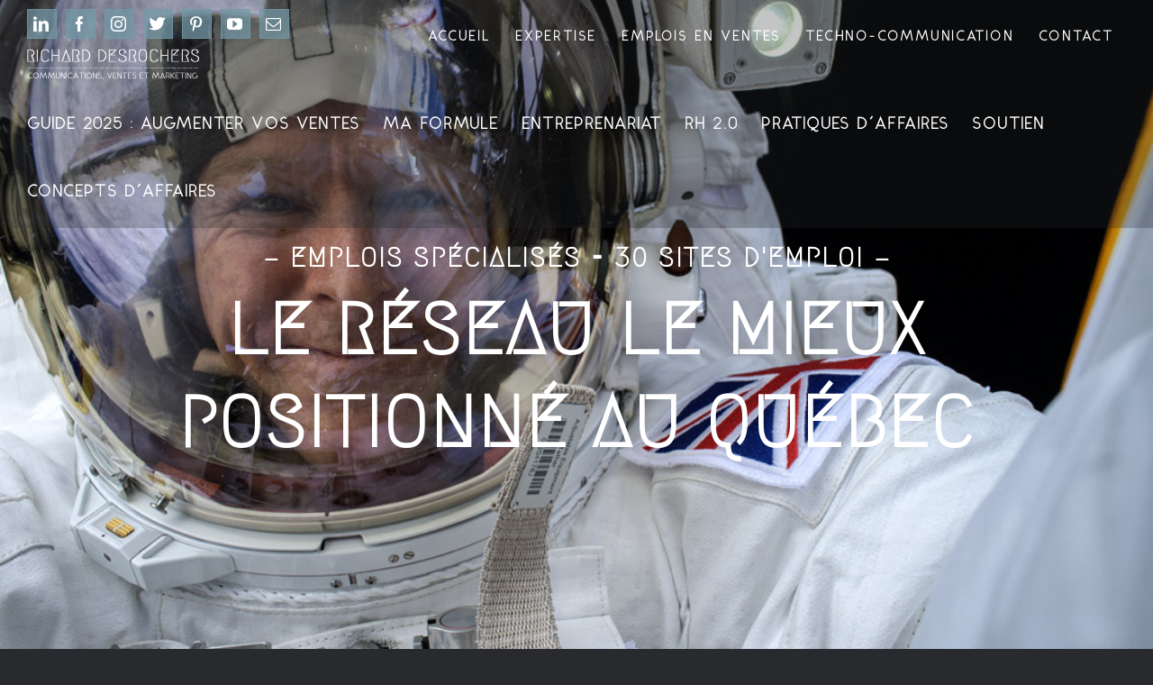

--- FILE ---
content_type: text/html; charset=UTF-8
request_url: https://richarddesrochers.com/emplois-specialises/
body_size: 128963
content:
<!DOCTYPE html>
<html class="avada-html-layout-wide avada-html-header-position-top avada-is-100-percent-template avada-header-color-not-opaque" lang="fr-FR" prefix="og: http://ogp.me/ns# fb: http://ogp.me/ns/fb#">
<head>
	<meta http-equiv="X-UA-Compatible" content="IE=edge" />
	<meta http-equiv="Content-Type" content="text/html; charset=utf-8"/>
	<meta name="viewport" content="width=device-width, initial-scale=1" />
	<link href="https://fonts.googleapis.com/css?family=Lato:100,100i,200,200i,300,300i,400,400i,500,500i,600,600i,700,700i,800,800i,900,900i%7COpen+Sans:100,100i,200,200i,300,300i,400,400i,500,500i,600,600i,700,700i,800,800i,900,900i%7CIndie+Flower:100,100i,200,200i,300,300i,400,400i,500,500i,600,600i,700,700i,800,800i,900,900i%7COswald:100,100i,200,200i,300,300i,400,400i,500,500i,600,600i,700,700i,800,800i,900,900i" rel="stylesheet"><meta name='robots' content='index, follow, max-image-preview:large, max-snippet:-1, max-video-preview:-1' />
	<style>img:is([sizes="auto" i], [sizes^="auto," i]) { contain-intrinsic-size: 3000px 1500px }</style>
	
	<!-- This site is optimized with the Yoast SEO plugin v24.5 - https://yoast.com/wordpress/plugins/seo/ -->
	<title>Emplois spécialisés - Blogue de Richard DesRochers</title>
	<link rel="canonical" href="https://richarddesrochers.com/emplois-specialises/" />
	<meta property="og:locale" content="fr_FR" />
	<meta property="og:type" content="article" />
	<meta property="og:title" content="Emplois spécialisés - Blogue de Richard DesRochers" />
	<meta property="og:url" content="https://richarddesrochers.com/emplois-specialises/" />
	<meta property="og:site_name" content="Blogue de Richard DesRochers" />
	<meta property="article:publisher" content="https://www.facebook.com/Richard.F.Desrochers" />
	<meta property="article:modified_time" content="2024-02-29T20:20:39+00:00" />
	<meta property="og:image" content="https://richarddesrochers.com/wp-content/uploads/2016/07/emploisspecialises.png" />
	<meta name="twitter:card" content="summary_large_image" />
	<meta name="twitter:site" content="@rfdesrochers" />
	<meta name="twitter:label1" content="Durée de lecture estimée" />
	<meta name="twitter:data1" content="9 minutes" />
	<script type="application/ld+json" class="yoast-schema-graph">{"@context":"https://schema.org","@graph":[{"@type":"WebPage","@id":"https://richarddesrochers.com/emplois-specialises/","url":"https://richarddesrochers.com/emplois-specialises/","name":"Emplois spécialisés - Blogue de Richard DesRochers","isPartOf":{"@id":"https://richarddesrochers.com/#website"},"primaryImageOfPage":{"@id":"https://richarddesrochers.com/emplois-specialises/#primaryimage"},"image":{"@id":"https://richarddesrochers.com/emplois-specialises/#primaryimage"},"thumbnailUrl":"https://richarddesrochers.com/wp-content/uploads/2016/07/emploisspecialises.png","datePublished":"2016-07-06T16:44:48+00:00","dateModified":"2024-02-29T20:20:39+00:00","breadcrumb":{"@id":"https://richarddesrochers.com/emplois-specialises/#breadcrumb"},"inLanguage":"fr-FR","potentialAction":[{"@type":"ReadAction","target":["https://richarddesrochers.com/emplois-specialises/"]}]},{"@type":"ImageObject","inLanguage":"fr-FR","@id":"https://richarddesrochers.com/emplois-specialises/#primaryimage","url":"https://richarddesrochers.com/wp-content/uploads/2016/07/emploisspecialises.png","contentUrl":"https://richarddesrochers.com/wp-content/uploads/2016/07/emploisspecialises.png"},{"@type":"BreadcrumbList","@id":"https://richarddesrochers.com/emplois-specialises/#breadcrumb","itemListElement":[{"@type":"ListItem","position":1,"name":"Accueil","item":"https://richarddesrochers.com/"},{"@type":"ListItem","position":2,"name":"Emplois spécialisés"}]},{"@type":"WebSite","@id":"https://richarddesrochers.com/#website","url":"https://richarddesrochers.com/","name":"Blogue de Richard DesRochers","description":"Communications, ventes et marketing","potentialAction":[{"@type":"SearchAction","target":{"@type":"EntryPoint","urlTemplate":"https://richarddesrochers.com/?s={search_term_string}"},"query-input":{"@type":"PropertyValueSpecification","valueRequired":true,"valueName":"search_term_string"}}],"inLanguage":"fr-FR"}]}</script>
	<!-- / Yoast SEO plugin. -->


<link rel="alternate" type="application/rss+xml" title="Blogue de Richard DesRochers &raquo; Flux" href="https://richarddesrochers.com/feed/" />
<link rel="alternate" type="application/rss+xml" title="Blogue de Richard DesRochers &raquo; Flux des commentaires" href="https://richarddesrochers.com/comments/feed/" />
					<link rel="shortcut icon" href="https://richarddesrochers.com/wp-content/uploads/2016/10/Favicon-RD-16.png" type="image/x-icon" />
		
					<!-- Apple Touch Icon -->
			<link rel="apple-touch-icon" sizes="180x180" href="https://richarddesrochers.com/wp-content/uploads/2016/10/Favicon-RD-114.png">
		
					<!-- Android Icon -->
			<link rel="icon" sizes="192x192" href="https://richarddesrochers.com/wp-content/uploads/2016/10/Favicon-RD-57.png">
		
					<!-- MS Edge Icon -->
			<meta name="msapplication-TileImage" content="https://richarddesrochers.com/wp-content/uploads/2016/10/Favicon-RD-72.png">
									<meta name="description" content="DÉCOUVREZ EMPLOIS SPÉCIALISÉS...
Emplois spécialisés est l’une des divisions de ma compagnie Techno-Communication qui regroupe 30 sites d&#039;emploi dans tous les secteurs d’activité du Québec. La plupart de mes sites d&#039;emploi sont premiers sur Google avec les mots clés les plus utilisés par les candidats,"/>
				
		<meta property="og:locale" content="fr_FR"/>
		<meta property="og:type" content="article"/>
		<meta property="og:site_name" content="Blogue de Richard DesRochers"/>
		<meta property="og:title" content="Emplois spécialisés - Blogue de Richard DesRochers"/>
				<meta property="og:description" content="DÉCOUVREZ EMPLOIS SPÉCIALISÉS...
Emplois spécialisés est l’une des divisions de ma compagnie Techno-Communication qui regroupe 30 sites d&#039;emploi dans tous les secteurs d’activité du Québec. La plupart de mes sites d&#039;emploi sont premiers sur Google avec les mots clés les plus utilisés par les candidats,"/>
				<meta property="og:url" content="https://richarddesrochers.com/emplois-specialises/"/>
													<meta property="article:modified_time" content="2024-02-29T20:20:39-05:00"/>
											<meta property="og:image" content="https://richarddesrochers.com/wp-content/uploads/2016/07/Logo-RD.png"/>
		<meta property="og:image:width" content="382"/>
		<meta property="og:image:height" content="67"/>
		<meta property="og:image:type" content="image/png"/>
						<!-- This site uses the Google Analytics by MonsterInsights plugin v9.11.1 - Using Analytics tracking - https://www.monsterinsights.com/ -->
		<!-- Remarque : MonsterInsights n’est actuellement pas configuré sur ce site. Le propriétaire doit authentifier son compte Google Analytics dans les réglages de MonsterInsights.  -->
					<!-- No tracking code set -->
				<!-- / Google Analytics by MonsterInsights -->
		<script type="text/javascript">
/* <![CDATA[ */
window._wpemojiSettings = {"baseUrl":"https:\/\/s.w.org\/images\/core\/emoji\/15.0.3\/72x72\/","ext":".png","svgUrl":"https:\/\/s.w.org\/images\/core\/emoji\/15.0.3\/svg\/","svgExt":".svg","source":{"concatemoji":"https:\/\/richarddesrochers.com\/wp-includes\/js\/wp-emoji-release.min.js?ver=91d24ba316b7b54bd72b5e67e73ec31e"}};
/*! This file is auto-generated */
!function(i,n){var o,s,e;function c(e){try{var t={supportTests:e,timestamp:(new Date).valueOf()};sessionStorage.setItem(o,JSON.stringify(t))}catch(e){}}function p(e,t,n){e.clearRect(0,0,e.canvas.width,e.canvas.height),e.fillText(t,0,0);var t=new Uint32Array(e.getImageData(0,0,e.canvas.width,e.canvas.height).data),r=(e.clearRect(0,0,e.canvas.width,e.canvas.height),e.fillText(n,0,0),new Uint32Array(e.getImageData(0,0,e.canvas.width,e.canvas.height).data));return t.every(function(e,t){return e===r[t]})}function u(e,t,n){switch(t){case"flag":return n(e,"\ud83c\udff3\ufe0f\u200d\u26a7\ufe0f","\ud83c\udff3\ufe0f\u200b\u26a7\ufe0f")?!1:!n(e,"\ud83c\uddfa\ud83c\uddf3","\ud83c\uddfa\u200b\ud83c\uddf3")&&!n(e,"\ud83c\udff4\udb40\udc67\udb40\udc62\udb40\udc65\udb40\udc6e\udb40\udc67\udb40\udc7f","\ud83c\udff4\u200b\udb40\udc67\u200b\udb40\udc62\u200b\udb40\udc65\u200b\udb40\udc6e\u200b\udb40\udc67\u200b\udb40\udc7f");case"emoji":return!n(e,"\ud83d\udc26\u200d\u2b1b","\ud83d\udc26\u200b\u2b1b")}return!1}function f(e,t,n){var r="undefined"!=typeof WorkerGlobalScope&&self instanceof WorkerGlobalScope?new OffscreenCanvas(300,150):i.createElement("canvas"),a=r.getContext("2d",{willReadFrequently:!0}),o=(a.textBaseline="top",a.font="600 32px Arial",{});return e.forEach(function(e){o[e]=t(a,e,n)}),o}function t(e){var t=i.createElement("script");t.src=e,t.defer=!0,i.head.appendChild(t)}"undefined"!=typeof Promise&&(o="wpEmojiSettingsSupports",s=["flag","emoji"],n.supports={everything:!0,everythingExceptFlag:!0},e=new Promise(function(e){i.addEventListener("DOMContentLoaded",e,{once:!0})}),new Promise(function(t){var n=function(){try{var e=JSON.parse(sessionStorage.getItem(o));if("object"==typeof e&&"number"==typeof e.timestamp&&(new Date).valueOf()<e.timestamp+604800&&"object"==typeof e.supportTests)return e.supportTests}catch(e){}return null}();if(!n){if("undefined"!=typeof Worker&&"undefined"!=typeof OffscreenCanvas&&"undefined"!=typeof URL&&URL.createObjectURL&&"undefined"!=typeof Blob)try{var e="postMessage("+f.toString()+"("+[JSON.stringify(s),u.toString(),p.toString()].join(",")+"));",r=new Blob([e],{type:"text/javascript"}),a=new Worker(URL.createObjectURL(r),{name:"wpTestEmojiSupports"});return void(a.onmessage=function(e){c(n=e.data),a.terminate(),t(n)})}catch(e){}c(n=f(s,u,p))}t(n)}).then(function(e){for(var t in e)n.supports[t]=e[t],n.supports.everything=n.supports.everything&&n.supports[t],"flag"!==t&&(n.supports.everythingExceptFlag=n.supports.everythingExceptFlag&&n.supports[t]);n.supports.everythingExceptFlag=n.supports.everythingExceptFlag&&!n.supports.flag,n.DOMReady=!1,n.readyCallback=function(){n.DOMReady=!0}}).then(function(){return e}).then(function(){var e;n.supports.everything||(n.readyCallback(),(e=n.source||{}).concatemoji?t(e.concatemoji):e.wpemoji&&e.twemoji&&(t(e.twemoji),t(e.wpemoji)))}))}((window,document),window._wpemojiSettings);
/* ]]> */
</script>
<link rel='stylesheet' id='layerslider-css' href='https://richarddesrochers.com/wp-content/plugins/LayerSlider/assets/static/layerslider/css/layerslider.css?ver=7.14.1' type='text/css' media='all' />
<style id='wp-emoji-styles-inline-css' type='text/css'>

	img.wp-smiley, img.emoji {
		display: inline !important;
		border: none !important;
		box-shadow: none !important;
		height: 1em !important;
		width: 1em !important;
		margin: 0 0.07em !important;
		vertical-align: -0.1em !important;
		background: none !important;
		padding: 0 !important;
	}
</style>
<link rel='stylesheet' id='fusion-dynamic-css-css' href='https://richarddesrochers.com/wp-content/uploads/fusion-styles/9193c11ade3335d25071bb8794cb0be9.min.css?ver=3.11.14' type='text/css' media='all' />
<script type="text/javascript" src="https://richarddesrochers.com/wp-includes/js/jquery/jquery.min.js?ver=3.7.1" id="jquery-core-js"></script>
<script type="text/javascript" src="https://richarddesrochers.com/wp-includes/js/jquery/jquery-migrate.min.js?ver=3.4.1" id="jquery-migrate-js"></script>
<script type="text/javascript" id="layerslider-utils-js-extra">
/* <![CDATA[ */
var LS_Meta = {"v":"7.14.1","fixGSAP":"1"};
/* ]]> */
</script>
<script type="text/javascript" src="https://richarddesrochers.com/wp-content/plugins/LayerSlider/assets/static/layerslider/js/layerslider.utils.js?ver=7.14.1" id="layerslider-utils-js"></script>
<script type="text/javascript" src="https://richarddesrochers.com/wp-content/plugins/LayerSlider/assets/static/layerslider/js/layerslider.kreaturamedia.jquery.js?ver=7.14.1" id="layerslider-js"></script>
<script type="text/javascript" src="https://richarddesrochers.com/wp-content/plugins/LayerSlider/assets/static/layerslider/js/layerslider.transitions.js?ver=7.14.1" id="layerslider-transitions-js"></script>
<script type="text/javascript" src="//richarddesrochers.com/wp-content/plugins/revslider/sr6/assets/js/rbtools.min.js?ver=6.7.29" async id="tp-tools-js"></script>
<script type="text/javascript" src="//richarddesrochers.com/wp-content/plugins/revslider/sr6/assets/js/rs6.min.js?ver=6.7.29" async id="revmin-js"></script>
<meta name="generator" content="Powered by LayerSlider 7.14.1 - Build Heros, Sliders, and Popups. Create Animations and Beautiful, Rich Web Content as Easy as Never Before on WordPress." />
<!-- LayerSlider updates and docs at: https://layerslider.com -->
<link rel="https://api.w.org/" href="https://richarddesrochers.com/wp-json/" /><link rel="alternate" title="JSON" type="application/json" href="https://richarddesrochers.com/wp-json/wp/v2/pages/1104" /><link rel="EditURI" type="application/rsd+xml" title="RSD" href="https://richarddesrochers.com/xmlrpc.php?rsd" />

<link rel='shortlink' href='https://richarddesrochers.com/?p=1104' />
<link rel="alternate" title="oEmbed (JSON)" type="application/json+oembed" href="https://richarddesrochers.com/wp-json/oembed/1.0/embed?url=https%3A%2F%2Fricharddesrochers.com%2Femplois-specialises%2F" />
<link rel="alternate" title="oEmbed (XML)" type="text/xml+oembed" href="https://richarddesrochers.com/wp-json/oembed/1.0/embed?url=https%3A%2F%2Fricharddesrochers.com%2Femplois-specialises%2F&#038;format=xml" />
<style type="text/css" id="css-fb-visibility">@media screen and (max-width: 640px){.fusion-no-small-visibility{display:none !important;}body .sm-text-align-center{text-align:center !important;}body .sm-text-align-left{text-align:left !important;}body .sm-text-align-right{text-align:right !important;}body .sm-flex-align-center{justify-content:center !important;}body .sm-flex-align-flex-start{justify-content:flex-start !important;}body .sm-flex-align-flex-end{justify-content:flex-end !important;}body .sm-mx-auto{margin-left:auto !important;margin-right:auto !important;}body .sm-ml-auto{margin-left:auto !important;}body .sm-mr-auto{margin-right:auto !important;}body .fusion-absolute-position-small{position:absolute;top:auto;width:100%;}.awb-sticky.awb-sticky-small{ position: sticky; top: var(--awb-sticky-offset,0); }}@media screen and (min-width: 641px) and (max-width: 1024px){.fusion-no-medium-visibility{display:none !important;}body .md-text-align-center{text-align:center !important;}body .md-text-align-left{text-align:left !important;}body .md-text-align-right{text-align:right !important;}body .md-flex-align-center{justify-content:center !important;}body .md-flex-align-flex-start{justify-content:flex-start !important;}body .md-flex-align-flex-end{justify-content:flex-end !important;}body .md-mx-auto{margin-left:auto !important;margin-right:auto !important;}body .md-ml-auto{margin-left:auto !important;}body .md-mr-auto{margin-right:auto !important;}body .fusion-absolute-position-medium{position:absolute;top:auto;width:100%;}.awb-sticky.awb-sticky-medium{ position: sticky; top: var(--awb-sticky-offset,0); }}@media screen and (min-width: 1025px){.fusion-no-large-visibility{display:none !important;}body .lg-text-align-center{text-align:center !important;}body .lg-text-align-left{text-align:left !important;}body .lg-text-align-right{text-align:right !important;}body .lg-flex-align-center{justify-content:center !important;}body .lg-flex-align-flex-start{justify-content:flex-start !important;}body .lg-flex-align-flex-end{justify-content:flex-end !important;}body .lg-mx-auto{margin-left:auto !important;margin-right:auto !important;}body .lg-ml-auto{margin-left:auto !important;}body .lg-mr-auto{margin-right:auto !important;}body .fusion-absolute-position-large{position:absolute;top:auto;width:100%;}.awb-sticky.awb-sticky-large{ position: sticky; top: var(--awb-sticky-offset,0); }}</style><meta name="generator" content="Powered by Slider Revolution 6.7.29 - responsive, Mobile-Friendly Slider Plugin for WordPress with comfortable drag and drop interface." />
<script>function setREVStartSize(e){
			//window.requestAnimationFrame(function() {
				window.RSIW = window.RSIW===undefined ? window.innerWidth : window.RSIW;
				window.RSIH = window.RSIH===undefined ? window.innerHeight : window.RSIH;
				try {
					var pw = document.getElementById(e.c).parentNode.offsetWidth,
						newh;
					pw = pw===0 || isNaN(pw) || (e.l=="fullwidth" || e.layout=="fullwidth") ? window.RSIW : pw;
					e.tabw = e.tabw===undefined ? 0 : parseInt(e.tabw);
					e.thumbw = e.thumbw===undefined ? 0 : parseInt(e.thumbw);
					e.tabh = e.tabh===undefined ? 0 : parseInt(e.tabh);
					e.thumbh = e.thumbh===undefined ? 0 : parseInt(e.thumbh);
					e.tabhide = e.tabhide===undefined ? 0 : parseInt(e.tabhide);
					e.thumbhide = e.thumbhide===undefined ? 0 : parseInt(e.thumbhide);
					e.mh = e.mh===undefined || e.mh=="" || e.mh==="auto" ? 0 : parseInt(e.mh,0);
					if(e.layout==="fullscreen" || e.l==="fullscreen")
						newh = Math.max(e.mh,window.RSIH);
					else{
						e.gw = Array.isArray(e.gw) ? e.gw : [e.gw];
						for (var i in e.rl) if (e.gw[i]===undefined || e.gw[i]===0) e.gw[i] = e.gw[i-1];
						e.gh = e.el===undefined || e.el==="" || (Array.isArray(e.el) && e.el.length==0)? e.gh : e.el;
						e.gh = Array.isArray(e.gh) ? e.gh : [e.gh];
						for (var i in e.rl) if (e.gh[i]===undefined || e.gh[i]===0) e.gh[i] = e.gh[i-1];
											
						var nl = new Array(e.rl.length),
							ix = 0,
							sl;
						e.tabw = e.tabhide>=pw ? 0 : e.tabw;
						e.thumbw = e.thumbhide>=pw ? 0 : e.thumbw;
						e.tabh = e.tabhide>=pw ? 0 : e.tabh;
						e.thumbh = e.thumbhide>=pw ? 0 : e.thumbh;
						for (var i in e.rl) nl[i] = e.rl[i]<window.RSIW ? 0 : e.rl[i];
						sl = nl[0];
						for (var i in nl) if (sl>nl[i] && nl[i]>0) { sl = nl[i]; ix=i;}
						var m = pw>(e.gw[ix]+e.tabw+e.thumbw) ? 1 : (pw-(e.tabw+e.thumbw)) / (e.gw[ix]);
						newh =  (e.gh[ix] * m) + (e.tabh + e.thumbh);
					}
					var el = document.getElementById(e.c);
					if (el!==null && el) el.style.height = newh+"px";
					el = document.getElementById(e.c+"_wrapper");
					if (el!==null && el) {
						el.style.height = newh+"px";
						el.style.display = "block";
					}
				} catch(e){
					console.log("Failure at Presize of Slider:" + e)
				}
			//});
		  };</script>
		<script type="text/javascript">
			var doc = document.documentElement;
			doc.setAttribute( 'data-useragent', navigator.userAgent );
		</script>
		
	<link href='https://fonts.googleapis.com/css?family=Megrim' rel='stylesheet' type='text/css'></head>

<body data-rsssl=1 class="page-template page-template-100-width page-template-100-width-php page page-id-1104 fusion-image-hovers fusion-pagination-sizing fusion-button_type-flat fusion-button_span-yes fusion-button_gradient-linear avada-image-rollover-circle-no avada-image-rollover-no fusion-body ltr no-tablet-sticky-header no-mobile-sticky-header no-mobile-slidingbar avada-has-rev-slider-styles fusion-disable-outline fusion-sub-menu-fade mobile-logo-pos-left layout-wide-mode avada-has-boxed-modal-shadow-none layout-scroll-offset-full avada-has-zero-margin-offset-top fusion-top-header menu-text-align-center mobile-menu-design-modern fusion-show-pagination-text fusion-header-layout-v2 avada-responsive avada-footer-fx-parallax-effect avada-menu-highlight-style-bar fusion-search-form-classic fusion-main-menu-search-overlay fusion-avatar-square avada-sticky-shrinkage avada-blog-layout-grid avada-blog-archive-layout-grid avada-header-shadow-no avada-menu-icon-position-left avada-has-header-100-width avada-has-100-footer avada-has-breadcrumb-mobile-hidden avada-has-titlebar-hide avada-header-border-color-full-transparent avada-header-top-bg-not-opaque avada-has-pagination-padding avada-flyout-menu-direction-fade avada-ec-views-v1" data-awb-post-id="1104">
		<a class="skip-link screen-reader-text" href="#content">Passer au contenu</a>

	<div id="boxed-wrapper">
		
		<div id="wrapper" class="fusion-wrapper">
			<div id="home" style="position:relative;top:-1px;"></div>
							
					
			<header class="fusion-header-wrapper">
				<div class="fusion-header-v2 fusion-logo-alignment fusion-logo-left fusion-sticky-menu- fusion-sticky-logo-1 fusion-mobile-logo-1  fusion-mobile-menu-design-modern">
					
<div class="fusion-secondary-header">
	<div class="fusion-row">
					<div class="fusion-alignleft">
				<div class="fusion-social-links-header"><div class="fusion-social-networks boxed-icons"><div class="fusion-social-networks-wrapper"><a  class="fusion-social-network-icon fusion-tooltip fusion-linkedin awb-icon-linkedin" style data-placement="top" data-title="LinkedIn" data-toggle="tooltip" title="LinkedIn" href="https://ca.linkedin.com/in/richard-desrochers-b146213b" target="_blank" rel="noopener noreferrer"><span class="screen-reader-text">LinkedIn</span></a><a  class="fusion-social-network-icon fusion-tooltip fusion-facebook awb-icon-facebook" style data-placement="top" data-title="Facebook" data-toggle="tooltip" title="Facebook" href="https://fr-ca.facebook.com/Richard.F.Desrochers" target="_blank" rel="noreferrer"><span class="screen-reader-text">Facebook</span></a><a  class="fusion-social-network-icon fusion-tooltip fusion-instagram awb-icon-instagram" style data-placement="top" data-title="Instagram" data-toggle="tooltip" title="Instagram" href="https://www.instagram.com/rfdesrochers/" target="_blank" rel="noopener noreferrer"><span class="screen-reader-text">Instagram</span></a><a  class="fusion-social-network-icon fusion-tooltip fa-twitter fab" style data-placement="top" data-title="X" data-toggle="tooltip" title="X" href="https://twitter.com/rfdesrochers" target="_blank" rel="noopener noreferrer"><span class="screen-reader-text">X</span></a><a  class="fusion-social-network-icon fusion-tooltip fusion-pinterest awb-icon-pinterest" style data-placement="top" data-title="Pinterest" data-toggle="tooltip" title="Pinterest" href="https://www.pinterest.com/rfdesrochers/" target="_blank" rel="noopener noreferrer"><span class="screen-reader-text">Pinterest</span></a><a  class="fusion-social-network-icon fusion-tooltip fusion-youtube awb-icon-youtube" style data-placement="top" data-title="YouTube" data-toggle="tooltip" title="YouTube" href="https://www.youtube.com/channel/UC4Rua8i1ZNQ3Acp0ffviTVQ" target="_blank" rel="noopener noreferrer"><span class="screen-reader-text">YouTube</span></a><a  class="fusion-social-network-icon fusion-tooltip fusion-mail awb-icon-mail fusion-last-social-icon" style data-placement="top" data-title="Email" data-toggle="tooltip" title="Email" href="mailto:&#114;&#100;esroc&#104;&#101;rs&#064;&#116;e&#099;h&#110;&#111;&#045;c&#111;mm&#117;&#110;&#105;cat&#105;&#111;n&#046;&#099;&#111;m" target="_self" rel="noopener noreferrer"><span class="screen-reader-text">Email</span></a></div></div></div>			</div>
							<div class="fusion-alignright">
				<nav class="fusion-secondary-menu" role="navigation" aria-label="Menu secondaire"><ul id="menu-menu-du-haut" class="menu"><li  id="menu-item-1046"  class="menu-item menu-item-type-post_type menu-item-object-page menu-item-home menu-item-1046"  data-item-id="1046"><a  href="https://richarddesrochers.com/" class="fusion-bar-highlight"><span class="menu-text">ACCUEIL</span></a></li><li  id="menu-item-1045"  class="menu-item menu-item-type-post_type menu-item-object-page menu-item-1045"  data-item-id="1045"><a  href="https://richarddesrochers.com/expertise/" class="fusion-bar-highlight"><span class="menu-text">EXPERTISE</span></a></li><li  id="menu-item-1592"  class="menu-item menu-item-type-custom menu-item-object-custom menu-item-1592"  data-item-id="1592"><a  href="https://www.emploisenventesmarketing.com/fr/" class="fusion-bar-highlight"><span class="menu-text">EMPLOIS EN VENTES</span></a></li><li  id="menu-item-1088"  class="menu-item menu-item-type-custom menu-item-object-custom menu-item-1088"  data-item-id="1088"><a  href="http://techno-communication.com" class="fusion-bar-highlight"><span class="menu-text">TECHNO-COMMUNICATION</span></a></li><li  id="menu-item-1043"  class="menu-item menu-item-type-post_type menu-item-object-page menu-item-1043"  data-item-id="1043"><a  href="https://richarddesrochers.com/contact/" class="fusion-bar-highlight"><span class="menu-text">CONTACT</span></a></li></ul></nav><nav class="fusion-mobile-nav-holder fusion-mobile-menu-text-align-left" aria-label="Menu secondaire smartphones/tablettes"></nav>			</div>
			</div>
</div>
<div class="fusion-header-sticky-height"></div>
<div class="fusion-header">
	<div class="fusion-row">
					<div class="fusion-logo" data-margin-top="0px" data-margin-bottom="14px" data-margin-left="0px" data-margin-right="0px">
			<a class="fusion-logo-link"  href="https://richarddesrochers.com/" >

						<!-- standard logo -->
			<img src="https://richarddesrochers.com/wp-content/uploads/2016/07/Logo-RD.png" srcset="https://richarddesrochers.com/wp-content/uploads/2016/07/Logo-RD.png 1x, https://richarddesrochers.com/wp-content/uploads/2016/07/Logo-RD.png 2x" width="382" height="67" style="max-height:67px;height:auto;" alt="Blogue de Richard DesRochers Logo" data-retina_logo_url="https://richarddesrochers.com/wp-content/uploads/2016/07/Logo-RD.png" class="fusion-standard-logo" />

											<!-- mobile logo -->
				<img src="https://richarddesrochers.com/wp-content/uploads/2016/09/Logo-RD-mobile-final-1.png" srcset="https://richarddesrochers.com/wp-content/uploads/2016/09/Logo-RD-mobile-final-1.png 1x, https://richarddesrochers.com/wp-content/uploads/2016/07/Logo-RD.png 2x" width="220" height="38" style="max-height:38px;height:auto;" alt="Blogue de Richard DesRochers Logo" data-retina_logo_url="https://richarddesrochers.com/wp-content/uploads/2016/07/Logo-RD.png" class="fusion-mobile-logo" />
			
											<!-- sticky header logo -->
				<img src="https://richarddesrochers.com/wp-content/uploads/2016/07/Logo-RD.png" srcset="https://richarddesrochers.com/wp-content/uploads/2016/07/Logo-RD.png 1x, https://richarddesrochers.com/wp-content/uploads/2016/07/Logo-RD.png 2x" width="382" height="67" style="max-height:67px;height:auto;" alt="Blogue de Richard DesRochers Logo" data-retina_logo_url="https://richarddesrochers.com/wp-content/uploads/2016/07/Logo-RD.png" class="fusion-sticky-logo" />
					</a>
		</div>		<nav class="fusion-main-menu" aria-label="Menu principal"><div class="fusion-overlay-search">		<form role="search" class="searchform fusion-search-form  fusion-search-form-classic" method="get" action="https://richarddesrochers.com/">
			<div class="fusion-search-form-content">

				
				<div class="fusion-search-field search-field">
					<label><span class="screen-reader-text">Rechercher:</span>
													<input type="search" value="" name="s" class="s" placeholder="Rechercher..." required aria-required="true" aria-label="Rechercher..."/>
											</label>
				</div>
				<div class="fusion-search-button search-button">
					<input type="submit" class="fusion-search-submit searchsubmit" aria-label="Recherche" value="&#xf002;" />
									</div>

				
			</div>


			
		</form>
		<div class="fusion-search-spacer"></div><a href="#" role="button" aria-label="Fermer la recherche" class="fusion-close-search"></a></div><ul id="menu-main-menu" class="fusion-menu"><li  id="menu-item-1664"  class="menu-item menu-item-type-custom menu-item-object-custom menu-item-1664"  data-item-id="1664"><a  href="https://richarddesrochers.com/2024/02/29/comment-augmenter-les-ventes-en-2024-guide-complet-en-8-etapes/" class="fusion-bar-highlight"><span class="menu-text">GUIDE 2025 : AUGMENTER VOS VENTES</span></a></li><li  id="menu-item-1385"  class="menu-item menu-item-type-taxonomy menu-item-object-category menu-item-1385"  data-item-id="1385"><a  href="https://richarddesrochers.com/category/ma-formule/" class="fusion-bar-highlight"><span class="menu-text">MA FORMULE</span></a></li><li  id="menu-item-1017"  class="menu-item menu-item-type-taxonomy menu-item-object-category menu-item-1017"  data-item-id="1017"><a  href="https://richarddesrochers.com/category/entreprenariat/" class="fusion-bar-highlight"><span class="menu-text">ENTREPRENARIAT</span></a></li><li  id="menu-item-1018"  class="menu-item menu-item-type-taxonomy menu-item-object-category menu-item-1018"  data-item-id="1018"><a  href="https://richarddesrochers.com/category/rh-2-0/" class="fusion-bar-highlight"><span class="menu-text">RH 2.0</span></a></li><li  id="menu-item-1020"  class="menu-item menu-item-type-taxonomy menu-item-object-category menu-item-1020"  data-item-id="1020"><a  href="https://richarddesrochers.com/category/pratiques-daffaires/" class="fusion-bar-highlight"><span class="menu-text">PRATIQUES D&rsquo;AFFAIRES</span></a></li><li  id="menu-item-1022"  class="menu-item menu-item-type-taxonomy menu-item-object-category menu-item-1022"  data-item-id="1022"><a  href="https://richarddesrochers.com/category/soutien-aux-ventes/" class="fusion-bar-highlight"><span class="menu-text">SOUTIEN</span></a></li><li  id="menu-item-1525"  class="menu-item menu-item-type-taxonomy menu-item-object-category menu-item-1525"  data-item-id="1525"><a  href="https://richarddesrochers.com/category/concepts-daffaires/" class="fusion-bar-highlight"><span class="menu-text">CONCEPTS D&rsquo;AFFAIRES</span></a></li></ul></nav>	<div class="fusion-mobile-menu-icons">
							<a href="#" class="fusion-icon awb-icon-bars" aria-label="Afficher/masquer le menu mobile" aria-expanded="false"></a>
		
		
		
			</div>

<nav class="fusion-mobile-nav-holder fusion-mobile-menu-text-align-left" aria-label="Menu principal mobile"></nav>

					</div>
</div>
				</div>
				<div class="fusion-clearfix"></div>
			</header>
								
							<div id="sliders-container" class="fusion-slider-visibility">
			<div id="fusion-slider-11" data-id="11" class="fusion-slider-container fusion-slider-1104" style="height:500px;max-width:100%;">
	<style type="text/css">
		#fusion-slider-11 .flex-direction-nav a {width:63px;height:63px;line-height:63px;font-size:25px;}	</style>
	<div class="fusion-slider-loading">Chargement…</div>
		<div class="tfs-slider flexslider main-flex" style="max-width:100%;--typography_sensitivity:1;" data-slider_width="100%" data-full_screen="1" data-parallax="1" data-nav_arrows="0" data-pagination_circles="0" data-autoplay="0" data-loop="0" data-animation="fade" data-slideshow_speed="7000" data-animation_speed="600" data-typo_sensitivity="1" data-typo_factor="1.5" data-nav_box_width="63px" data-nav_box_height="63px" data-nav_arrow_size="25px" data-slider_height="500px" data-orderby="date" data-order="DESC" data-slider_indicator="" data-slider_indicator_color="#ffffff" >
		<ul class="slides" style="max-width:100%;">
															<li class="slide-id-353" data-mute="yes" data-loop="yes" data-autoplay="yes">
					<div class="slide-content-container slide-content-center" style="display: none;">
						<div class="slide-content" style="">
															<div class="heading ">
									<div class="fusion-title-sc-wrapper" style="">
										<div class="fusion-title title fusion-title-1 fusion-sep-none fusion-title-center fusion-title-text fusion-title-size-two" style="--awb-margin-bottom:0px;--awb-font-size:30px;"><h2 class="fusion-title-heading title-heading-center" style="margin:0;font-size:1em;line-height:36px;"><br><br><b>— EMPLOIS SPÉCIALISÉS = 30 SITES D'EMPLOI —</b></h2></div>									</div>
								</div>
																						<div class="caption ">
									<div class="fusion-title-sc-wrapper" style="">
										<div class="fusion-title title fusion-title-2 fusion-sep-none fusion-title-center fusion-title-text fusion-title-size-three" style="--awb-margin-bottom:0px;--awb-font-size:80px;"><h3 class="fusion-title-heading title-heading-center" style="margin:0;font-size:1em;line-height:96px;"><span style="font-family: megrim;">LE RÉSEAU LE MIEUX POSITIONNÉ AU QUÉBEC</span></h3></div>									</div>
								</div>
																				</div>
					</div>
																									<div class="background background-image" style="background-image: url(https://richarddesrochers.com/wp-content/uploads/2015/11/Astronaute.png);max-width:100%;height:500px;filter: progid:DXImageTransform.Microsoft.AlphaImageLoader(src='https://richarddesrochers.com/wp-content/uploads/2015/11/Astronaute.png', sizingMethod='scale');" data-imgwidth="1100">
																							</div>
				</li>
					</ul>
	</div>
</div>
		</div>
				
					
							
			
						<main id="main" class="clearfix width-100">
				<div class="fusion-row" style="max-width:100%;">
<section id="content" class="full-width">
					<div id="post-1104" class="post-1104 page type-page status-publish hentry">
			<span class="entry-title rich-snippet-hidden">Emplois spécialisés</span><span class="vcard rich-snippet-hidden"><span class="fn"><a href="https://richarddesrochers.com/author/admin_rd/" title="Articles par admin_rd" rel="author">admin_rd</a></span></span><span class="updated rich-snippet-hidden">2024-02-29T15:20:39-05:00</span>						<div class="post-content">
				<div class="fusion-fullwidth fullwidth-box fusion-builder-row-1 hundred-percent-fullwidth non-hundred-percent-height-scrolling" style="--awb-background-position:left top;--awb-border-sizes-top:0px;--awb-border-sizes-bottom:0px;--awb-border-sizes-left:0px;--awb-border-sizes-right:0px;--awb-border-radius-top-left:0px;--awb-border-radius-top-right:0px;--awb-border-radius-bottom-right:0px;--awb-border-radius-bottom-left:0px;--awb-padding-top:0px;--awb-padding-right:30px;--awb-padding-bottom:60px;--awb-padding-left:30px;--awb-flex-wrap:wrap;" ><div class="fusion-builder-row fusion-row"><div class="fusion-layout-column fusion_builder_column fusion-builder-column-0 fusion_builder_column_1_1 1_1 fusion-one-full fusion-column-first fusion-column-last fusion-column-no-min-height" style="--awb-bg-size:cover;--awb-margin-bottom:0px;"><div class="fusion-column-wrapper fusion-flex-column-wrapper-legacy"><div class="fusion-text fusion-text-1"><h1 style="text-align: left;">DÉCOUVREZ EMPLOIS SPÉCIALISÉS&#8230;</h1>
<h3 style="text-align: left;"><img decoding="async" class="wp-image-1112 alignleft" src="https://richarddesrochers.com/wp-content/uploads/2016/07/emploisspecialises.png" alt="emploisspecialises" width="181" height="183" srcset="https://richarddesrochers.com/wp-content/uploads/2016/07/emploisspecialises-66x66.png 66w, https://richarddesrochers.com/wp-content/uploads/2016/07/emploisspecialises-200x202.png 200w, https://richarddesrochers.com/wp-content/uploads/2016/07/emploisspecialises-297x300.png 297w, https://richarddesrochers.com/wp-content/uploads/2016/07/emploisspecialises-400x404.png 400w, https://richarddesrochers.com/wp-content/uploads/2016/07/emploisspecialises-600x606.png 600w, https://richarddesrochers.com/wp-content/uploads/2016/07/emploisspecialises.png 636w" sizes="(max-width: 181px) 100vw, 181px" />Emplois spécialisés est l’une des divisions de ma compagnie Techno-Communication qui regroupe 30 sites d&#8217;emploi dans tous les secteurs d’activité du Québec. La plupart de mes sites d&#8217;emploi sont premiers sur Google avec les mots clés les plus utilisés par les candidats, et ce, grâce à notre expertise en SEO et sur les réseaux sociaux. Nos sites sont tellement bien référencés sur le Web que l&rsquo;on peut même recruter des candidats hautement spécialisés, tels des astronautes!</h3>
<p style="text-align: left;">Il faut dire également qu&rsquo;Emplois spécialisés est la seule entreprise au Québec à avoir vendu ses applications en France.</p>
<p style="text-align: left;">Chercheurs d’emploi: choisissez le site qui correspond le plus à vos perspectives de carrière! Soyez prêt à changer votre style de vie! Employeurs: mes sites Web vous offrent des applications uniques dans un environnement 2.0 à la fine pointe! Statistiques, garantie minimale de 500 candidats qui verront votre offre par affichage, portail et profil employeur, etc. Maîtrisez le changement, Recrutez différemment!</p>
<h3>Candidats et employeurs, je vous invite à consulter mes sites d&#8217;emploi&#8230;</h3>
</div><div class="fusion-clearfix"></div></div></div></div></div><div class="fusion-fullwidth fullwidth-box fusion-builder-row-2 fusion-parallax-fixed hundred-percent-fullwidth non-hundred-percent-height-scrolling" style="--awb-background-position:left top;--awb-border-sizes-top:0px;--awb-border-sizes-bottom:0px;--awb-border-sizes-left:0px;--awb-border-sizes-right:0px;--awb-border-radius-top-left:0px;--awb-border-radius-top-right:0px;--awb-border-radius-bottom-right:0px;--awb-border-radius-bottom-left:0px;--awb-padding-top:90px;--awb-padding-right:30px;--awb-padding-bottom:30px;--awb-padding-left:30px;--awb-background-color:#ffffff;--awb-background-image:url(&quot;https://richarddesrochers.com/wp-content/uploads/2016/07/fond-acier.jpg&quot;);--awb-background-size:cover;--awb-flex-wrap:wrap;background-attachment:fixed;" ><div class="fusion-builder-row fusion-row"><div class="fusion-layout-column fusion_builder_column fusion-builder-column-1 fusion_builder_column_1_6 1_6 fusion-one-sixth fusion-column-first" style="--awb-bg-size:cover;width:13.3333%; margin-right: 4%;"><div class="fusion-column-wrapper fusion-flex-column-wrapper-legacy"><div class="fusion-image-element in-legacy-container" style="--awb-caption-title-font-family:var(--h2_typography-font-family);--awb-caption-title-font-weight:var(--h2_typography-font-weight);--awb-caption-title-font-style:var(--h2_typography-font-style);--awb-caption-title-size:var(--h2_typography-font-size);--awb-caption-title-transform:var(--h2_typography-text-transform);--awb-caption-title-line-height:var(--h2_typography-line-height);--awb-caption-title-letter-spacing:var(--h2_typography-letter-spacing);"><span class=" fusion-imageframe imageframe-none imageframe-1 hover-type-none"><a class="fusion-no-lightbox" href="http://emploisprofessionnelsensante.com" target="_blank" rel="noopener noreferrer"><img decoding="async" src="https://richarddesrochers.com/wp-content/uploads/2016/07/FB-emploisprofessionnelsensante.png" alt class="img-responsive"/></a></span></div><div class="fusion-sep-clear"></div><div class="fusion-separator fusion-full-width-sep" style="margin-left: auto;margin-right: auto;margin-top:20px;width:100%;"></div><div class="fusion-sep-clear"></div><div class="accordian fusion-accordian" style="--awb-border-size:1px;--awb-icon-size:13px;--awb-content-font-size:16px;--awb-icon-alignment:left;--awb-hover-color:#f9f9f9;--awb-border-color:#cccccc;--awb-background-color:#ffffff;--awb-divider-color:rgba(255,255,255,0.2);--awb-divider-hover-color:rgba(255,255,255,0.2);--awb-icon-color:#ffffff;--awb-title-color:#ffffff;--awb-content-color:#ffffff;--awb-icon-box-color:#3e3e3e;--awb-toggle-hover-accent-color:#777777;--awb-title-font-family:&quot;Alcubierre&quot;;--awb-title-font-weight:700;--awb-title-font-style:normal;--awb-title-font-size:16px;--awb-content-font-family:&quot;Alcubierre&quot;;--awb-content-font-style:normal;--awb-content-font-weight:400;"><div class="panel-group fusion-toggle-icon-boxed" id="accordion-1104-1"><div class="fusion-panel panel-default panel-47ae6f70387ef8186 fusion-toggle-has-divider"><div class="panel-heading"><h4 class="panel-title toggle" id="toggle_47ae6f70387ef8186"><a aria-expanded="false" aria-controls="47ae6f70387ef8186" role="button" data-toggle="collapse" data-parent="#accordion-1104-1" data-target="#47ae6f70387ef8186" href="#47ae6f70387ef8186"><span class="fusion-toggle-icon-wrapper" aria-hidden="true"><i class="fa-fusion-box active-icon awb-icon-minus" aria-hidden="true"></i><i class="fa-fusion-box inactive-icon awb-icon-plus" aria-hidden="true"></i></span><span class="fusion-toggle-heading">Description du site</span></a></h4></div><div id="47ae6f70387ef8186" class="panel-collapse collapse " aria-labelledby="toggle_47ae6f70387ef8186"><div class="panel-body toggle-content fusion-clearfix">Emplois en santé et services sociaux: infirmières, psychologues, travailleurs sociaux, nutritionnistes, physiothérapeutes, personnel auxiliaire et de soutien, personnel d’encadrement, etc.</div></div></div></div></div><div class="fusion-clearfix"></div></div></div><div class="fusion-layout-column fusion_builder_column fusion-builder-column-2 fusion_builder_column_1_6 1_6 fusion-one-sixth" style="--awb-bg-size:cover;width:13.3333%; margin-right: 4%;"><div class="fusion-column-wrapper fusion-flex-column-wrapper-legacy"><div class="fusion-image-element in-legacy-container" style="--awb-caption-title-font-family:var(--h2_typography-font-family);--awb-caption-title-font-weight:var(--h2_typography-font-weight);--awb-caption-title-font-style:var(--h2_typography-font-style);--awb-caption-title-size:var(--h2_typography-font-size);--awb-caption-title-transform:var(--h2_typography-text-transform);--awb-caption-title-line-height:var(--h2_typography-line-height);--awb-caption-title-letter-spacing:var(--h2_typography-letter-spacing);"><span class=" fusion-imageframe imageframe-none imageframe-2 hover-type-none"><a class="fusion-no-lightbox" href="http://www.emploisinfirmieres.com" target="_blank" rel="noopener noreferrer"><img decoding="async" src="https://richarddesrochers.com/wp-content/uploads/2016/07/FB-emploisinfirmieres.png" alt class="img-responsive"/></a></span></div><div class="fusion-sep-clear"></div><div class="fusion-separator fusion-full-width-sep" style="margin-left: auto;margin-right: auto;margin-top:20px;width:100%;"></div><div class="fusion-sep-clear"></div><div class="accordian fusion-accordian" style="--awb-border-size:1px;--awb-icon-size:13px;--awb-content-font-size:16px;--awb-icon-alignment:left;--awb-hover-color:#f9f9f9;--awb-border-color:#cccccc;--awb-background-color:#ffffff;--awb-divider-color:rgba(255,255,255,0.2);--awb-divider-hover-color:rgba(255,255,255,0.2);--awb-icon-color:#ffffff;--awb-title-color:#ffffff;--awb-content-color:#ffffff;--awb-icon-box-color:#3e3e3e;--awb-toggle-hover-accent-color:#777777;--awb-title-font-family:&quot;Alcubierre&quot;;--awb-title-font-weight:700;--awb-title-font-style:normal;--awb-title-font-size:16px;--awb-content-font-family:&quot;Alcubierre&quot;;--awb-content-font-style:normal;--awb-content-font-weight:400;"><div class="panel-group fusion-toggle-icon-boxed" id="accordion-1104-2"><div class="fusion-panel panel-default panel-fd63ef15053eeea8d fusion-toggle-has-divider"><div class="panel-heading"><h4 class="panel-title toggle" id="toggle_fd63ef15053eeea8d"><a aria-expanded="false" aria-controls="fd63ef15053eeea8d" role="button" data-toggle="collapse" data-parent="#accordion-1104-2" data-target="#fd63ef15053eeea8d" href="#fd63ef15053eeea8d"><span class="fusion-toggle-icon-wrapper" aria-hidden="true"><i class="fa-fusion-box active-icon awb-icon-minus" aria-hidden="true"></i><i class="fa-fusion-box inactive-icon awb-icon-plus" aria-hidden="true"></i></span><span class="fusion-toggle-heading">Description du site</span></a></h4></div><div id="fd63ef15053eeea8d" class="panel-collapse collapse " aria-labelledby="toggle_fd63ef15053eeea8d"><div class="panel-body toggle-content fusion-clearfix">Emplois liés aux soins infirmiers organisés par spécialités (cardiologie, médecine, etc.) ou unités (néonatologie, bloc opératoire, etc.): infirmières, infirmières auxiliaires, PAB, personnel cadre en soins, etc.</div></div></div></div></div><div class="fusion-clearfix"></div></div></div><div class="fusion-layout-column fusion_builder_column fusion-builder-column-3 fusion_builder_column_1_6 1_6 fusion-one-sixth" style="--awb-bg-size:cover;width:13.3333%; margin-right: 4%;"><div class="fusion-column-wrapper fusion-flex-column-wrapper-legacy"><div class="fusion-image-element in-legacy-container" style="--awb-caption-title-font-family:var(--h2_typography-font-family);--awb-caption-title-font-weight:var(--h2_typography-font-weight);--awb-caption-title-font-style:var(--h2_typography-font-style);--awb-caption-title-size:var(--h2_typography-font-size);--awb-caption-title-transform:var(--h2_typography-text-transform);--awb-caption-title-line-height:var(--h2_typography-line-height);--awb-caption-title-letter-spacing:var(--h2_typography-letter-spacing);"><span class=" fusion-imageframe imageframe-none imageframe-3 hover-type-none"><a class="fusion-no-lightbox" href="http://www.emploissociaux.com" target="_blank" rel="noopener noreferrer"><img decoding="async" src="https://richarddesrochers.com/wp-content/uploads/2016/07/FB-emploissociaux.png" alt class="img-responsive"/></a></span></div><div class="fusion-sep-clear"></div><div class="fusion-separator fusion-full-width-sep" style="margin-left: auto;margin-right: auto;margin-top:20px;width:100%;"></div><div class="fusion-sep-clear"></div><div class="accordian fusion-accordian" style="--awb-border-size:1px;--awb-icon-size:13px;--awb-content-font-size:16px;--awb-icon-alignment:left;--awb-hover-color:#f9f9f9;--awb-border-color:#cccccc;--awb-background-color:#ffffff;--awb-divider-color:rgba(255,255,255,0.2);--awb-divider-hover-color:rgba(255,255,255,0.2);--awb-icon-color:#ffffff;--awb-title-color:#ffffff;--awb-content-color:#ffffff;--awb-icon-box-color:#3e3e3e;--awb-toggle-hover-accent-color:#777777;--awb-title-font-family:&quot;Alcubierre&quot;;--awb-title-font-weight:700;--awb-title-font-style:normal;--awb-title-font-size:16px;--awb-content-font-family:&quot;Alcubierre&quot;;--awb-content-font-style:normal;--awb-content-font-weight:400;"><div class="panel-group fusion-toggle-icon-boxed" id="accordion-1104-3"><div class="fusion-panel panel-default panel-d64d3b908359e8685 fusion-toggle-has-divider"><div class="panel-heading"><h4 class="panel-title toggle" id="toggle_d64d3b908359e8685"><a aria-expanded="false" aria-controls="d64d3b908359e8685" role="button" data-toggle="collapse" data-parent="#accordion-1104-3" data-target="#d64d3b908359e8685" href="#d64d3b908359e8685"><span class="fusion-toggle-icon-wrapper" aria-hidden="true"><i class="fa-fusion-box active-icon awb-icon-minus" aria-hidden="true"></i><i class="fa-fusion-box inactive-icon awb-icon-plus" aria-hidden="true"></i></span><span class="fusion-toggle-heading">Description du site</span></a></h4></div><div id="d64d3b908359e8685" class="panel-collapse collapse " aria-labelledby="toggle_d64d3b908359e8685"><div class="panel-body toggle-content fusion-clearfix">Emplois liés à l’intervention psychosociale et les professions en demande dans les établissements de santé et services sociaux: psychologues, travailleurs sociaux, ARH, orthophonistes, nutritionnistes, etc.</div></div></div></div></div><div class="fusion-clearfix"></div></div></div><div class="fusion-layout-column fusion_builder_column fusion-builder-column-4 fusion_builder_column_1_6 1_6 fusion-one-sixth" style="--awb-bg-size:cover;width:13.3333%; margin-right: 4%;"><div class="fusion-column-wrapper fusion-flex-column-wrapper-legacy"><div class="fusion-image-element in-legacy-container" style="--awb-caption-title-font-family:var(--h2_typography-font-family);--awb-caption-title-font-weight:var(--h2_typography-font-weight);--awb-caption-title-font-style:var(--h2_typography-font-style);--awb-caption-title-size:var(--h2_typography-font-size);--awb-caption-title-transform:var(--h2_typography-text-transform);--awb-caption-title-line-height:var(--h2_typography-line-height);--awb-caption-title-letter-spacing:var(--h2_typography-letter-spacing);"><span class=" fusion-imageframe imageframe-none imageframe-4 hover-type-none"><a class="fusion-no-lightbox" href="http://www.emploissociaux.com/" target="_blank" rel="noopener noreferrer"><img decoding="async" src="https://richarddesrochers.com/wp-content/uploads/2016/07/FB-emploisenpharmacie.png" alt class="img-responsive"/></a></span></div><div class="fusion-sep-clear"></div><div class="fusion-separator fusion-full-width-sep" style="margin-left: auto;margin-right: auto;margin-top:20px;width:100%;"></div><div class="fusion-sep-clear"></div><div class="accordian fusion-accordian" style="--awb-border-size:1px;--awb-icon-size:13px;--awb-content-font-size:16px;--awb-icon-alignment:left;--awb-hover-color:#f9f9f9;--awb-border-color:#cccccc;--awb-background-color:#ffffff;--awb-divider-color:rgba(255,255,255,0.2);--awb-divider-hover-color:rgba(255,255,255,0.2);--awb-icon-color:#ffffff;--awb-title-color:#ffffff;--awb-content-color:#ffffff;--awb-icon-box-color:#3e3e3e;--awb-toggle-hover-accent-color:#777777;--awb-title-font-family:&quot;Alcubierre&quot;;--awb-title-font-weight:700;--awb-title-font-style:normal;--awb-title-font-size:16px;--awb-content-font-family:&quot;Alcubierre&quot;;--awb-content-font-style:normal;--awb-content-font-weight:400;"><div class="panel-group fusion-toggle-icon-boxed" id="accordion-1104-4"><div class="fusion-panel panel-default panel-a843d4dd4ac95122b fusion-toggle-has-divider"><div class="panel-heading"><h4 class="panel-title toggle" id="toggle_a843d4dd4ac95122b"><a aria-expanded="false" aria-controls="a843d4dd4ac95122b" role="button" data-toggle="collapse" data-parent="#accordion-1104-4" data-target="#a843d4dd4ac95122b" href="#a843d4dd4ac95122b"><span class="fusion-toggle-icon-wrapper" aria-hidden="true"><i class="fa-fusion-box active-icon awb-icon-minus" aria-hidden="true"></i><i class="fa-fusion-box inactive-icon awb-icon-plus" aria-hidden="true"></i></span><span class="fusion-toggle-heading">Description du site</span></a></h4></div><div id="a843d4dd4ac95122b" class="panel-collapse collapse " aria-labelledby="toggle_a843d4dd4ac95122b"><div class="panel-body toggle-content fusion-clearfix">Emplois en lien avec les professions de pharmacie en établissement et en pratique privée: assistants techniques, préposés et commis, laboratoires, étudiants, superviseurs, cadres, pharmaciens, etc.</div></div></div></div></div><div class="fusion-clearfix"></div></div></div><div class="fusion-layout-column fusion_builder_column fusion-builder-column-5 fusion_builder_column_1_6 1_6 fusion-one-sixth" style="--awb-bg-size:cover;width:13.3333%; margin-right: 4%;"><div class="fusion-column-wrapper fusion-flex-column-wrapper-legacy"><div class="fusion-image-element in-legacy-container" style="--awb-caption-title-font-family:var(--h2_typography-font-family);--awb-caption-title-font-weight:var(--h2_typography-font-weight);--awb-caption-title-font-style:var(--h2_typography-font-style);--awb-caption-title-size:var(--h2_typography-font-size);--awb-caption-title-transform:var(--h2_typography-text-transform);--awb-caption-title-line-height:var(--h2_typography-line-height);--awb-caption-title-letter-spacing:var(--h2_typography-letter-spacing);"><span class=" fusion-imageframe imageframe-none imageframe-5 hover-type-none"><a class="fusion-no-lightbox" href="http://www.emploisenmedecine.com" target="_blank" rel="noopener noreferrer"><img decoding="async" src="https://richarddesrochers.com/wp-content/uploads/2016/07/FB-emploisenmedecine-2.png" alt class="img-responsive"/></a></span></div><div class="fusion-sep-clear"></div><div class="fusion-separator fusion-full-width-sep" style="margin-left: auto;margin-right: auto;margin-top:20px;width:100%;"></div><div class="fusion-sep-clear"></div><div class="accordian fusion-accordian" style="--awb-border-size:1px;--awb-icon-size:13px;--awb-content-font-size:16px;--awb-icon-alignment:left;--awb-hover-color:#f9f9f9;--awb-border-color:#cccccc;--awb-background-color:#ffffff;--awb-divider-color:rgba(255,255,255,0.2);--awb-divider-hover-color:rgba(255,255,255,0.2);--awb-icon-color:#ffffff;--awb-title-color:#ffffff;--awb-content-color:#ffffff;--awb-icon-box-color:#3e3e3e;--awb-toggle-hover-accent-color:#777777;--awb-title-font-family:&quot;Alcubierre&quot;;--awb-title-font-weight:700;--awb-title-font-style:normal;--awb-title-font-size:16px;--awb-content-font-family:&quot;Alcubierre&quot;;--awb-content-font-style:normal;--awb-content-font-weight:400;"><div class="panel-group fusion-toggle-icon-boxed" id="accordion-1104-5"><div class="fusion-panel panel-default panel-e5cddd4bbfb3d7c1a fusion-toggle-has-divider"><div class="panel-heading"><h4 class="panel-title toggle" id="toggle_e5cddd4bbfb3d7c1a"><a aria-expanded="false" aria-controls="e5cddd4bbfb3d7c1a" role="button" data-toggle="collapse" data-parent="#accordion-1104-5" data-target="#e5cddd4bbfb3d7c1a" href="#e5cddd4bbfb3d7c1a"><span class="fusion-toggle-icon-wrapper" aria-hidden="true"><i class="fa-fusion-box active-icon awb-icon-minus" aria-hidden="true"></i><i class="fa-fusion-box inactive-icon awb-icon-plus" aria-hidden="true"></i></span><span class="fusion-toggle-heading">Description du site</span></a></h4></div><div id="e5cddd4bbfb3d7c1a" class="panel-collapse collapse " aria-labelledby="toggle_e5cddd4bbfb3d7c1a"><div class="panel-body toggle-content fusion-clearfix">Emplois liés à la médecine organisés par spécialités: radiologie, médecine familiale, chirurgie, urgence, soins intensifs, pneumologie, ORL, pathologie, pédiatrie, psychiatrie, etc.</div></div></div></div></div><div class="fusion-clearfix"></div></div></div><div class="fusion-layout-column fusion_builder_column fusion-builder-column-6 fusion_builder_column_1_6 1_6 fusion-one-sixth fusion-column-last" style="--awb-bg-size:cover;width:13.3333%;"><div class="fusion-column-wrapper fusion-flex-column-wrapper-legacy"><div class="fusion-image-element in-legacy-container" style="--awb-caption-title-font-family:var(--h2_typography-font-family);--awb-caption-title-font-weight:var(--h2_typography-font-weight);--awb-caption-title-font-style:var(--h2_typography-font-style);--awb-caption-title-size:var(--h2_typography-font-size);--awb-caption-title-transform:var(--h2_typography-text-transform);--awb-caption-title-line-height:var(--h2_typography-line-height);--awb-caption-title-letter-spacing:var(--h2_typography-letter-spacing);"><span class=" fusion-imageframe imageframe-none imageframe-6 hover-type-none"><a class="fusion-no-lightbox" href="http://www.emploisdecadres.com" target="_blank" rel="noopener noreferrer"><img decoding="async" src="https://richarddesrochers.com/wp-content/uploads/2016/07/FB-emploisdecadres.png" alt class="img-responsive"/></a></span></div><div class="fusion-sep-clear"></div><div class="fusion-separator fusion-full-width-sep" style="margin-left: auto;margin-right: auto;margin-top:20px;width:100%;"></div><div class="fusion-sep-clear"></div><div class="accordian fusion-accordian" style="--awb-border-size:1px;--awb-icon-size:13px;--awb-content-font-size:16px;--awb-icon-alignment:left;--awb-hover-color:#f9f9f9;--awb-border-color:#cccccc;--awb-background-color:#ffffff;--awb-divider-color:rgba(255,255,255,0.2);--awb-divider-hover-color:rgba(255,255,255,0.2);--awb-icon-color:#ffffff;--awb-title-color:#ffffff;--awb-content-color:#ffffff;--awb-icon-box-color:#3e3e3e;--awb-toggle-hover-accent-color:#777777;--awb-title-font-family:&quot;Alcubierre&quot;;--awb-title-font-weight:700;--awb-title-font-style:normal;--awb-title-font-size:16px;--awb-content-font-family:&quot;Alcubierre&quot;;--awb-content-font-style:normal;--awb-content-font-weight:400;"><div class="panel-group fusion-toggle-icon-boxed" id="accordion-1104-6"><div class="fusion-panel panel-default panel-fbfd203535652d71f fusion-toggle-has-divider"><div class="panel-heading"><h4 class="panel-title toggle" id="toggle_fbfd203535652d71f"><a aria-expanded="false" aria-controls="fbfd203535652d71f" role="button" data-toggle="collapse" data-parent="#accordion-1104-6" data-target="#fbfd203535652d71f" href="#fbfd203535652d71f"><span class="fusion-toggle-icon-wrapper" aria-hidden="true"><i class="fa-fusion-box active-icon awb-icon-minus" aria-hidden="true"></i><i class="fa-fusion-box inactive-icon awb-icon-plus" aria-hidden="true"></i></span><span class="fusion-toggle-heading">Description du site</span></a></h4></div><div id="fbfd203535652d71f" class="panel-collapse collapse " aria-labelledby="toggle_fbfd203535652d71f"><div class="panel-body toggle-content fusion-clearfix">Emplois qui regroupent tous les types de postes d’encadrement que ce soit en ressources humaines, santé, comptabilité, administration, secteur juridique, construction, ventes et marketing, communications, TI, etc.</div></div></div></div></div><div class="fusion-clearfix"></div></div></div><div class="fusion-layout-column fusion_builder_column fusion-builder-column-7 fusion_builder_column_1_6 1_6 fusion-one-sixth fusion-column-first" style="--awb-bg-size:cover;width:13.3333%; margin-right: 4%;"><div class="fusion-column-wrapper fusion-flex-column-wrapper-legacy"><div class="fusion-image-element in-legacy-container" style="--awb-caption-title-font-family:var(--h2_typography-font-family);--awb-caption-title-font-weight:var(--h2_typography-font-weight);--awb-caption-title-font-style:var(--h2_typography-font-style);--awb-caption-title-size:var(--h2_typography-font-size);--awb-caption-title-transform:var(--h2_typography-text-transform);--awb-caption-title-line-height:var(--h2_typography-line-height);--awb-caption-title-letter-spacing:var(--h2_typography-letter-spacing);"><span class=" fusion-imageframe imageframe-none imageframe-7 hover-type-none"><a class="fusion-no-lightbox" href="http://www.emploisenadministration.com" target="_blank" rel="noopener noreferrer"><img decoding="async" src="https://richarddesrochers.com/wp-content/uploads/2016/07/FB-emploisenadministration.png" alt class="img-responsive"/></a></span></div><div class="fusion-sep-clear"></div><div class="fusion-separator fusion-full-width-sep" style="margin-left: auto;margin-right: auto;margin-top:20px;width:100%;"></div><div class="fusion-sep-clear"></div><div class="accordian fusion-accordian" style="--awb-border-size:1px;--awb-icon-size:13px;--awb-content-font-size:16px;--awb-icon-alignment:left;--awb-hover-color:#f9f9f9;--awb-border-color:#cccccc;--awb-background-color:#ffffff;--awb-divider-color:rgba(255,255,255,0.2);--awb-divider-hover-color:rgba(255,255,255,0.2);--awb-icon-color:#ffffff;--awb-title-color:#ffffff;--awb-content-color:#ffffff;--awb-icon-box-color:#3e3e3e;--awb-toggle-hover-accent-color:#777777;--awb-title-font-family:&quot;Alcubierre&quot;;--awb-title-font-weight:700;--awb-title-font-style:normal;--awb-title-font-size:16px;--awb-content-font-family:&quot;Alcubierre&quot;;--awb-content-font-style:normal;--awb-content-font-weight:400;"><div class="panel-group fusion-toggle-icon-boxed" id="accordion-1104-7"><div class="fusion-panel panel-default panel-31fc6d4311728cf81 fusion-toggle-has-divider"><div class="panel-heading"><h4 class="panel-title toggle" id="toggle_31fc6d4311728cf81"><a aria-expanded="false" aria-controls="31fc6d4311728cf81" role="button" data-toggle="collapse" data-parent="#accordion-1104-7" data-target="#31fc6d4311728cf81" href="#31fc6d4311728cf81"><span class="fusion-toggle-icon-wrapper" aria-hidden="true"><i class="fa-fusion-box active-icon awb-icon-minus" aria-hidden="true"></i><i class="fa-fusion-box inactive-icon awb-icon-plus" aria-hidden="true"></i></span><span class="fusion-toggle-heading">Description du site</span></a></h4></div><div id="31fc6d4311728cf81" class="panel-collapse collapse " aria-labelledby="toggle_31fc6d4311728cf81"><div class="panel-body toggle-content fusion-clearfix">Emplois liés au secteur de l’administration: commis, gestionnaires, secrétaires, commis de bureau, service de la paie, soutien administratif, personnel de bureau, etc.</div></div></div></div></div><div class="fusion-clearfix"></div></div></div><div class="fusion-layout-column fusion_builder_column fusion-builder-column-8 fusion_builder_column_1_6 1_6 fusion-one-sixth" style="--awb-bg-size:cover;width:13.3333%; margin-right: 4%;"><div class="fusion-column-wrapper fusion-flex-column-wrapper-legacy"><div class="fusion-image-element in-legacy-container" style="--awb-caption-title-font-family:var(--h2_typography-font-family);--awb-caption-title-font-weight:var(--h2_typography-font-weight);--awb-caption-title-font-style:var(--h2_typography-font-style);--awb-caption-title-size:var(--h2_typography-font-size);--awb-caption-title-transform:var(--h2_typography-text-transform);--awb-caption-title-line-height:var(--h2_typography-line-height);--awb-caption-title-letter-spacing:var(--h2_typography-letter-spacing);"><span class=" fusion-imageframe imageframe-none imageframe-8 hover-type-none"><a class="fusion-no-lightbox" href="http://www.emploisencomptabilite.com" target="_blank" rel="noopener noreferrer"><img decoding="async" src="https://richarddesrochers.com/wp-content/uploads/2016/07/FB-emploisencomptabilite.png" alt class="img-responsive"/></a></span></div><div class="fusion-sep-clear"></div><div class="fusion-separator fusion-full-width-sep" style="margin-left: auto;margin-right: auto;margin-top:20px;width:100%;"></div><div class="fusion-sep-clear"></div><div class="accordian fusion-accordian" style="--awb-border-size:1px;--awb-icon-size:13px;--awb-content-font-size:16px;--awb-icon-alignment:left;--awb-hover-color:#f9f9f9;--awb-border-color:#cccccc;--awb-background-color:#ffffff;--awb-divider-color:rgba(255,255,255,0.2);--awb-divider-hover-color:rgba(255,255,255,0.2);--awb-icon-color:#ffffff;--awb-title-color:#ffffff;--awb-content-color:#ffffff;--awb-icon-box-color:#3e3e3e;--awb-toggle-hover-accent-color:#777777;--awb-title-font-family:&quot;Alcubierre&quot;;--awb-title-font-weight:700;--awb-title-font-style:normal;--awb-title-font-size:16px;--awb-content-font-family:&quot;Alcubierre&quot;;--awb-content-font-style:normal;--awb-content-font-weight:400;"><div class="panel-group fusion-toggle-icon-boxed" id="accordion-1104-8"><div class="fusion-panel panel-default panel-4134c2eaa28740126 fusion-toggle-has-divider"><div class="panel-heading"><h4 class="panel-title toggle" id="toggle_4134c2eaa28740126"><a aria-expanded="false" aria-controls="4134c2eaa28740126" role="button" data-toggle="collapse" data-parent="#accordion-1104-8" data-target="#4134c2eaa28740126" href="#4134c2eaa28740126"><span class="fusion-toggle-icon-wrapper" aria-hidden="true"><i class="fa-fusion-box active-icon awb-icon-minus" aria-hidden="true"></i><i class="fa-fusion-box inactive-icon awb-icon-plus" aria-hidden="true"></i></span><span class="fusion-toggle-heading">Description du site</span></a></h4></div><div id="4134c2eaa28740126" class="panel-collapse collapse " aria-labelledby="toggle_4134c2eaa28740126"><div class="panel-body toggle-content fusion-clearfix">Emplois qui relèvent du domaine de la comptabilité: commis-comptable, techniciens, tenue de livres, comptes payables, CA, CGA, CMA, CPA, personnel de soutien et cadres, etc.</div></div></div></div></div><div class="fusion-clearfix"></div></div></div><div class="fusion-layout-column fusion_builder_column fusion-builder-column-9 fusion_builder_column_1_6 1_6 fusion-one-sixth" style="--awb-bg-size:cover;width:13.3333%; margin-right: 4%;"><div class="fusion-column-wrapper fusion-flex-column-wrapper-legacy"><div class="fusion-image-element in-legacy-container" style="--awb-caption-title-font-family:var(--h2_typography-font-family);--awb-caption-title-font-weight:var(--h2_typography-font-weight);--awb-caption-title-font-style:var(--h2_typography-font-style);--awb-caption-title-size:var(--h2_typography-font-size);--awb-caption-title-transform:var(--h2_typography-text-transform);--awb-caption-title-line-height:var(--h2_typography-line-height);--awb-caption-title-letter-spacing:var(--h2_typography-letter-spacing);"><span class=" fusion-imageframe imageframe-none imageframe-9 hover-type-none"><a class="fusion-no-lightbox" href="http://www.emploisenactuariat.com" target="_blank" rel="noopener noreferrer"><img decoding="async" src="https://richarddesrochers.com/wp-content/uploads/2016/07/FB-emploisenactuariat.png" alt class="img-responsive"/></a></span></div><div class="fusion-sep-clear"></div><div class="fusion-separator fusion-full-width-sep" style="margin-left: auto;margin-right: auto;margin-top:20px;width:100%;"></div><div class="fusion-sep-clear"></div><div class="accordian fusion-accordian" style="--awb-border-size:1px;--awb-icon-size:13px;--awb-content-font-size:16px;--awb-icon-alignment:left;--awb-hover-color:#f9f9f9;--awb-border-color:#cccccc;--awb-background-color:#ffffff;--awb-divider-color:rgba(255,255,255,0.2);--awb-divider-hover-color:rgba(255,255,255,0.2);--awb-icon-color:#ffffff;--awb-title-color:#ffffff;--awb-content-color:#ffffff;--awb-icon-box-color:#3e3e3e;--awb-toggle-hover-accent-color:#777777;--awb-title-font-family:&quot;Alcubierre&quot;;--awb-title-font-weight:700;--awb-title-font-style:normal;--awb-title-font-size:16px;--awb-content-font-family:&quot;Alcubierre&quot;;--awb-content-font-style:normal;--awb-content-font-weight:400;"><div class="panel-group fusion-toggle-icon-boxed" id="accordion-1104-9"><div class="fusion-panel panel-default panel-6cfa6f5b0524e581b fusion-toggle-has-divider"><div class="panel-heading"><h4 class="panel-title toggle" id="toggle_6cfa6f5b0524e581b"><a aria-expanded="false" aria-controls="6cfa6f5b0524e581b" role="button" data-toggle="collapse" data-parent="#accordion-1104-9" data-target="#6cfa6f5b0524e581b" href="#6cfa6f5b0524e581b"><span class="fusion-toggle-icon-wrapper" aria-hidden="true"><i class="fa-fusion-box active-icon awb-icon-minus" aria-hidden="true"></i><i class="fa-fusion-box inactive-icon awb-icon-plus" aria-hidden="true"></i></span><span class="fusion-toggle-heading">Description du site</span></a></h4></div><div id="6cfa6f5b0524e581b" class="panel-collapse collapse " aria-labelledby="toggle_6cfa6f5b0524e581b"><div class="panel-body toggle-content fusion-clearfix">Emplois liés au domaine spécialisé de l’actuariat, et ce, dans tous les champs spécialisés : analystes, actuaires, assistants, négociateurs, conseillers, tarificateurs, stagiaires, personnel d’encadrement, etc.</div></div></div></div></div><div class="fusion-clearfix"></div></div></div><div class="fusion-layout-column fusion_builder_column fusion-builder-column-10 fusion_builder_column_1_6 1_6 fusion-one-sixth" style="--awb-bg-size:cover;width:13.3333%; margin-right: 4%;"><div class="fusion-column-wrapper fusion-flex-column-wrapper-legacy"><div class="fusion-image-element in-legacy-container" style="--awb-caption-title-font-family:var(--h2_typography-font-family);--awb-caption-title-font-weight:var(--h2_typography-font-weight);--awb-caption-title-font-style:var(--h2_typography-font-style);--awb-caption-title-size:var(--h2_typography-font-size);--awb-caption-title-transform:var(--h2_typography-text-transform);--awb-caption-title-line-height:var(--h2_typography-line-height);--awb-caption-title-letter-spacing:var(--h2_typography-letter-spacing);"><span class=" fusion-imageframe imageframe-none imageframe-10 hover-type-none"><a class="fusion-no-lightbox" href="http://www.emploisrh.com" target="_blank" rel="noopener noreferrer"><img decoding="async" src="https://richarddesrochers.com/wp-content/uploads/2016/07/FB-emploisrh.png" alt class="img-responsive"/></a></span></div><div class="fusion-sep-clear"></div><div class="fusion-separator fusion-full-width-sep" style="margin-left: auto;margin-right: auto;margin-top:20px;width:100%;"></div><div class="fusion-sep-clear"></div><div class="accordian fusion-accordian" style="--awb-border-size:1px;--awb-icon-size:13px;--awb-content-font-size:16px;--awb-icon-alignment:left;--awb-hover-color:#f9f9f9;--awb-border-color:#cccccc;--awb-background-color:#ffffff;--awb-divider-color:rgba(255,255,255,0.2);--awb-divider-hover-color:rgba(255,255,255,0.2);--awb-icon-color:#ffffff;--awb-title-color:#ffffff;--awb-content-color:#ffffff;--awb-icon-box-color:#3e3e3e;--awb-toggle-hover-accent-color:#777777;--awb-title-font-family:&quot;Alcubierre&quot;;--awb-title-font-weight:700;--awb-title-font-style:normal;--awb-title-font-size:16px;--awb-content-font-family:&quot;Alcubierre&quot;;--awb-content-font-style:normal;--awb-content-font-weight:400;"><div class="panel-group fusion-toggle-icon-boxed" id="accordion-1104-10"><div class="fusion-panel panel-default panel-7672ae927dbb3b5d4 fusion-toggle-has-divider"><div class="panel-heading"><h4 class="panel-title toggle" id="toggle_7672ae927dbb3b5d4"><a aria-expanded="false" aria-controls="7672ae927dbb3b5d4" role="button" data-toggle="collapse" data-parent="#accordion-1104-10" data-target="#7672ae927dbb3b5d4" href="#7672ae927dbb3b5d4"><span class="fusion-toggle-icon-wrapper" aria-hidden="true"><i class="fa-fusion-box active-icon awb-icon-minus" aria-hidden="true"></i><i class="fa-fusion-box inactive-icon awb-icon-plus" aria-hidden="true"></i></span><span class="fusion-toggle-heading">Description du site</span></a></h4></div><div id="7672ae927dbb3b5d4" class="panel-collapse collapse " aria-labelledby="toggle_7672ae927dbb3b5d4"><div class="panel-body toggle-content fusion-clearfix">Emplois liés aux ressources humaines, que ce soit en dotation, en rémunération et avantages sociaux, etc. : secrétaires, agents administratifs, techniciens, conseillers, coordonnateurs, directeurs, etc.</div></div></div></div></div><div class="fusion-clearfix"></div></div></div><div class="fusion-layout-column fusion_builder_column fusion-builder-column-11 fusion_builder_column_1_6 1_6 fusion-one-sixth" style="--awb-bg-size:cover;width:13.3333%; margin-right: 4%;"><div class="fusion-column-wrapper fusion-flex-column-wrapper-legacy"><div class="fusion-image-element in-legacy-container" style="--awb-caption-title-font-family:var(--h2_typography-font-family);--awb-caption-title-font-weight:var(--h2_typography-font-weight);--awb-caption-title-font-style:var(--h2_typography-font-style);--awb-caption-title-size:var(--h2_typography-font-size);--awb-caption-title-transform:var(--h2_typography-text-transform);--awb-caption-title-line-height:var(--h2_typography-line-height);--awb-caption-title-letter-spacing:var(--h2_typography-letter-spacing);"><span class=" fusion-imageframe imageframe-none imageframe-11 hover-type-none"><a class="fusion-no-lightbox" href="http://www.emploisjuridiques.com/" target="_blank" rel="noopener noreferrer"><img decoding="async" src="https://richarddesrochers.com/wp-content/uploads/2016/07/FB-emploisjuridiques.png" alt class="img-responsive"/></a></span></div><div class="fusion-sep-clear"></div><div class="fusion-separator fusion-full-width-sep" style="margin-left: auto;margin-right: auto;margin-top:20px;width:100%;"></div><div class="fusion-sep-clear"></div><div class="accordian fusion-accordian" style="--awb-border-size:1px;--awb-icon-size:13px;--awb-content-font-size:16px;--awb-icon-alignment:left;--awb-hover-color:#f9f9f9;--awb-border-color:#cccccc;--awb-background-color:#ffffff;--awb-divider-color:rgba(255,255,255,0.2);--awb-divider-hover-color:rgba(255,255,255,0.2);--awb-icon-color:#ffffff;--awb-title-color:#ffffff;--awb-content-color:#ffffff;--awb-icon-box-color:#3e3e3e;--awb-toggle-hover-accent-color:#777777;--awb-title-font-family:&quot;Alcubierre&quot;;--awb-title-font-weight:700;--awb-title-font-style:normal;--awb-title-font-size:16px;--awb-content-font-family:&quot;Alcubierre&quot;;--awb-content-font-style:normal;--awb-content-font-weight:400;"><div class="panel-group fusion-toggle-icon-boxed" id="accordion-1104-11"><div class="fusion-panel panel-default panel-851c0ea1dee781611 fusion-toggle-has-divider"><div class="panel-heading"><h4 class="panel-title toggle" id="toggle_851c0ea1dee781611"><a aria-expanded="false" aria-controls="851c0ea1dee781611" role="button" data-toggle="collapse" data-parent="#accordion-1104-11" data-target="#851c0ea1dee781611" href="#851c0ea1dee781611"><span class="fusion-toggle-icon-wrapper" aria-hidden="true"><i class="fa-fusion-box active-icon awb-icon-minus" aria-hidden="true"></i><i class="fa-fusion-box inactive-icon awb-icon-plus" aria-hidden="true"></i></span><span class="fusion-toggle-heading">Description du site</span></a></h4></div><div id="851c0ea1dee781611" class="panel-collapse collapse " aria-labelledby="toggle_851c0ea1dee781611"><div class="panel-body toggle-content fusion-clearfix">Emplois qui relèvent du secteur juridique: notaires, avocats, secrétaires juridiques, techniciens juridiques, greffiers, conseillers juridiques, sténographes, postes de direction, etc.</div></div></div></div></div><div class="fusion-clearfix"></div></div></div><div class="fusion-layout-column fusion_builder_column fusion-builder-column-12 fusion_builder_column_1_6 1_6 fusion-one-sixth fusion-column-last" style="--awb-bg-size:cover;width:13.3333%;"><div class="fusion-column-wrapper fusion-flex-column-wrapper-legacy"><div class="fusion-image-element in-legacy-container" style="--awb-caption-title-font-family:var(--h2_typography-font-family);--awb-caption-title-font-weight:var(--h2_typography-font-weight);--awb-caption-title-font-style:var(--h2_typography-font-style);--awb-caption-title-size:var(--h2_typography-font-size);--awb-caption-title-transform:var(--h2_typography-text-transform);--awb-caption-title-line-height:var(--h2_typography-line-height);--awb-caption-title-letter-spacing:var(--h2_typography-letter-spacing);"><span class=" fusion-imageframe imageframe-none imageframe-12 hover-type-none"><a class="fusion-no-lightbox" href="http://www.emploisit.com/" target="_blank" rel="noopener noreferrer"><img decoding="async" src="https://richarddesrochers.com/wp-content/uploads/2016/07/FB-emploisit.png" alt class="img-responsive"/></a></span></div><div class="fusion-sep-clear"></div><div class="fusion-separator fusion-full-width-sep" style="margin-left: auto;margin-right: auto;margin-top:20px;width:100%;"></div><div class="fusion-sep-clear"></div><div class="accordian fusion-accordian" style="--awb-border-size:1px;--awb-icon-size:13px;--awb-content-font-size:16px;--awb-icon-alignment:left;--awb-hover-color:#f9f9f9;--awb-border-color:#cccccc;--awb-background-color:#ffffff;--awb-divider-color:rgba(255,255,255,0.2);--awb-divider-hover-color:rgba(255,255,255,0.2);--awb-icon-color:#ffffff;--awb-title-color:#ffffff;--awb-content-color:#ffffff;--awb-icon-box-color:#3e3e3e;--awb-toggle-hover-accent-color:#777777;--awb-title-font-family:&quot;Alcubierre&quot;;--awb-title-font-weight:700;--awb-title-font-style:normal;--awb-title-font-size:16px;--awb-content-font-family:&quot;Alcubierre&quot;;--awb-content-font-style:normal;--awb-content-font-weight:400;"><div class="panel-group fusion-toggle-icon-boxed" id="accordion-1104-12"><div class="fusion-panel panel-default panel-a5717384820769ed7 fusion-toggle-has-divider"><div class="panel-heading"><h4 class="panel-title toggle" id="toggle_a5717384820769ed7"><a aria-expanded="false" aria-controls="a5717384820769ed7" role="button" data-toggle="collapse" data-parent="#accordion-1104-12" data-target="#a5717384820769ed7" href="#a5717384820769ed7"><span class="fusion-toggle-icon-wrapper" aria-hidden="true"><i class="fa-fusion-box active-icon awb-icon-minus" aria-hidden="true"></i><i class="fa-fusion-box inactive-icon awb-icon-plus" aria-hidden="true"></i></span><span class="fusion-toggle-heading">Description du site</span></a></h4></div><div id="a5717384820769ed7" class="panel-collapse collapse " aria-labelledby="toggle_a5717384820769ed7"><div class="panel-body toggle-content fusion-clearfix">Emplois en informatique dans toutes les spécialités possibles: analystes, programmeurs, ingénieurs, designers, rédacteurs, administrateurs réseaux, sécurité, soutien informatique, tests, etc.</div></div></div></div></div><div class="fusion-clearfix"></div></div></div><div class="fusion-layout-column fusion_builder_column fusion-builder-column-13 fusion_builder_column_1_6 1_6 fusion-one-sixth fusion-column-first" style="--awb-bg-size:cover;width:13.3333%; margin-right: 4%;"><div class="fusion-column-wrapper fusion-flex-column-wrapper-legacy"><div class="fusion-image-element in-legacy-container" style="--awb-caption-title-font-family:var(--h2_typography-font-family);--awb-caption-title-font-weight:var(--h2_typography-font-weight);--awb-caption-title-font-style:var(--h2_typography-font-style);--awb-caption-title-size:var(--h2_typography-font-size);--awb-caption-title-transform:var(--h2_typography-text-transform);--awb-caption-title-line-height:var(--h2_typography-line-height);--awb-caption-title-letter-spacing:var(--h2_typography-letter-spacing);"><span class=" fusion-imageframe imageframe-none imageframe-13 hover-type-none"><a class="fusion-no-lightbox" href="http://www.emploisaunordduquebec.com" target="_blank" rel="noopener noreferrer"><img decoding="async" src="https://richarddesrochers.com/wp-content/uploads/2016/07/FB-emploisaunordduquebec.png" alt class="img-responsive"/></a></span></div><div class="fusion-sep-clear"></div><div class="fusion-separator fusion-full-width-sep" style="margin-left: auto;margin-right: auto;margin-top:20px;width:100%;"></div><div class="fusion-sep-clear"></div><div class="accordian fusion-accordian" style="--awb-border-size:1px;--awb-icon-size:13px;--awb-content-font-size:16px;--awb-icon-alignment:left;--awb-hover-color:#f9f9f9;--awb-border-color:#cccccc;--awb-background-color:#ffffff;--awb-divider-color:rgba(255,255,255,0.2);--awb-divider-hover-color:rgba(255,255,255,0.2);--awb-icon-color:#ffffff;--awb-title-color:#ffffff;--awb-content-color:#ffffff;--awb-icon-box-color:#3e3e3e;--awb-toggle-hover-accent-color:#777777;--awb-title-font-family:&quot;Alcubierre&quot;;--awb-title-font-weight:700;--awb-title-font-style:normal;--awb-title-font-size:16px;--awb-content-font-family:&quot;Alcubierre&quot;;--awb-content-font-style:normal;--awb-content-font-weight:400;"><div class="panel-group fusion-toggle-icon-boxed" id="accordion-1104-13"><div class="fusion-panel panel-default panel-020f2e9068ae01831 fusion-toggle-has-divider"><div class="panel-heading"><h4 class="panel-title toggle" id="toggle_020f2e9068ae01831"><a aria-expanded="false" aria-controls="020f2e9068ae01831" role="button" data-toggle="collapse" data-parent="#accordion-1104-13" data-target="#020f2e9068ae01831" href="#020f2e9068ae01831"><span class="fusion-toggle-icon-wrapper" aria-hidden="true"><i class="fa-fusion-box active-icon awb-icon-minus" aria-hidden="true"></i><i class="fa-fusion-box inactive-icon awb-icon-plus" aria-hidden="true"></i></span><span class="fusion-toggle-heading">Description du site</span></a></h4></div><div id="020f2e9068ae01831" class="panel-collapse collapse " aria-labelledby="toggle_020f2e9068ae01831"><div class="panel-body toggle-content fusion-clearfix">Emplois spécialisés situés dans le nord du Québec dans tous les secteurs d’activité: mineurs, administrateurs, secrétaires, mécaniciens, ingénieurs, professionnels de la santé, comptables, etc.</div></div></div></div></div><div class="fusion-clearfix"></div></div></div><div class="fusion-layout-column fusion_builder_column fusion-builder-column-14 fusion_builder_column_1_6 1_6 fusion-one-sixth" style="--awb-bg-size:cover;width:13.3333%; margin-right: 4%;"><div class="fusion-column-wrapper fusion-flex-column-wrapper-legacy"><div class="fusion-image-element in-legacy-container" style="--awb-caption-title-font-family:var(--h2_typography-font-family);--awb-caption-title-font-weight:var(--h2_typography-font-weight);--awb-caption-title-font-style:var(--h2_typography-font-style);--awb-caption-title-size:var(--h2_typography-font-size);--awb-caption-title-transform:var(--h2_typography-text-transform);--awb-caption-title-line-height:var(--h2_typography-line-height);--awb-caption-title-letter-spacing:var(--h2_typography-letter-spacing);"><span class=" fusion-imageframe imageframe-none imageframe-14 hover-type-none"><a class="fusion-no-lightbox" href="http://www.emploisdanslesmines.com" target="_blank" rel="noopener noreferrer"><img decoding="async" src="https://richarddesrochers.com/wp-content/uploads/2016/07/FB-emploisdanslesmines.png" alt class="img-responsive"/></a></span></div><div class="fusion-sep-clear"></div><div class="fusion-separator fusion-full-width-sep" style="margin-left: auto;margin-right: auto;margin-top:20px;width:100%;"></div><div class="fusion-sep-clear"></div><div class="accordian fusion-accordian" style="--awb-border-size:1px;--awb-icon-size:13px;--awb-content-font-size:16px;--awb-icon-alignment:left;--awb-hover-color:#f9f9f9;--awb-border-color:#cccccc;--awb-background-color:#ffffff;--awb-divider-color:rgba(255,255,255,0.2);--awb-divider-hover-color:rgba(255,255,255,0.2);--awb-icon-color:#ffffff;--awb-title-color:#ffffff;--awb-content-color:#ffffff;--awb-icon-box-color:#3e3e3e;--awb-toggle-hover-accent-color:#777777;--awb-title-font-family:&quot;Alcubierre&quot;;--awb-title-font-weight:700;--awb-title-font-style:normal;--awb-title-font-size:16px;--awb-content-font-family:&quot;Alcubierre&quot;;--awb-content-font-style:normal;--awb-content-font-weight:400;"><div class="panel-group fusion-toggle-icon-boxed" id="accordion-1104-14"><div class="fusion-panel panel-default panel-a99cf02a4ab3adaae fusion-toggle-has-divider"><div class="panel-heading"><h4 class="panel-title toggle" id="toggle_a99cf02a4ab3adaae"><a aria-expanded="false" aria-controls="a99cf02a4ab3adaae" role="button" data-toggle="collapse" data-parent="#accordion-1104-14" data-target="#a99cf02a4ab3adaae" href="#a99cf02a4ab3adaae"><span class="fusion-toggle-icon-wrapper" aria-hidden="true"><i class="fa-fusion-box active-icon awb-icon-minus" aria-hidden="true"></i><i class="fa-fusion-box inactive-icon awb-icon-plus" aria-hidden="true"></i></span><span class="fusion-toggle-heading">Description du site</span></a></h4></div><div id="a99cf02a4ab3adaae" class="panel-collapse collapse " aria-labelledby="toggle_a99cf02a4ab3adaae"><div class="panel-body toggle-content fusion-clearfix">Emplois liés au secteur des mines: ingénieurs, chimistes, techniciens en fonderie, journaliers, soudeurs, agents de sécurité, entretien, transports et logistique, personnel de bureau, cadres, etc.</div></div></div></div></div><div class="fusion-clearfix"></div></div></div><div class="fusion-layout-column fusion_builder_column fusion-builder-column-15 fusion_builder_column_1_6 1_6 fusion-one-sixth" style="--awb-bg-size:cover;width:13.3333%; margin-right: 4%;"><div class="fusion-column-wrapper fusion-flex-column-wrapper-legacy"><div class="fusion-image-element in-legacy-container" style="--awb-caption-title-font-family:var(--h2_typography-font-family);--awb-caption-title-font-weight:var(--h2_typography-font-weight);--awb-caption-title-font-style:var(--h2_typography-font-style);--awb-caption-title-size:var(--h2_typography-font-size);--awb-caption-title-transform:var(--h2_typography-text-transform);--awb-caption-title-line-height:var(--h2_typography-line-height);--awb-caption-title-letter-spacing:var(--h2_typography-letter-spacing);"><span class=" fusion-imageframe imageframe-none imageframe-15 hover-type-none"><a class="fusion-no-lightbox" href="http://www.emploisengenie.com/fr/" target="_blank" rel="noopener noreferrer"><img decoding="async" src="https://richarddesrochers.com/wp-content/uploads/2016/07/FB-emploisengenie.png" alt class="img-responsive"/></a></span></div><div class="fusion-sep-clear"></div><div class="fusion-separator fusion-full-width-sep" style="margin-left: auto;margin-right: auto;margin-top:20px;width:100%;"></div><div class="fusion-sep-clear"></div><div class="accordian fusion-accordian" style="--awb-border-size:1px;--awb-icon-size:13px;--awb-content-font-size:16px;--awb-icon-alignment:left;--awb-hover-color:#f9f9f9;--awb-border-color:#cccccc;--awb-background-color:#ffffff;--awb-divider-color:rgba(255,255,255,0.2);--awb-divider-hover-color:rgba(255,255,255,0.2);--awb-icon-color:#ffffff;--awb-title-color:#ffffff;--awb-content-color:#ffffff;--awb-icon-box-color:#3e3e3e;--awb-toggle-hover-accent-color:#777777;--awb-title-font-family:&quot;Alcubierre&quot;;--awb-title-font-weight:700;--awb-title-font-style:normal;--awb-title-font-size:16px;--awb-content-font-family:&quot;Alcubierre&quot;;--awb-content-font-style:normal;--awb-content-font-weight:400;"><div class="panel-group fusion-toggle-icon-boxed" id="accordion-1104-15"><div class="fusion-panel panel-default panel-d59fe8e2865094a0d fusion-toggle-has-divider"><div class="panel-heading"><h4 class="panel-title toggle" id="toggle_d59fe8e2865094a0d"><a aria-expanded="false" aria-controls="d59fe8e2865094a0d" role="button" data-toggle="collapse" data-parent="#accordion-1104-15" data-target="#d59fe8e2865094a0d" href="#d59fe8e2865094a0d"><span class="fusion-toggle-icon-wrapper" aria-hidden="true"><i class="fa-fusion-box active-icon awb-icon-minus" aria-hidden="true"></i><i class="fa-fusion-box inactive-icon awb-icon-plus" aria-hidden="true"></i></span><span class="fusion-toggle-heading">Description du site</span></a></h4></div><div id="d59fe8e2865094a0d" class="panel-collapse collapse " aria-labelledby="toggle_d59fe8e2865094a0d"><div class="panel-body toggle-content fusion-clearfix">Emplois liés à tous les secteurs d’activité du génie: civil, biomédical, électrique, électronique, chimique, forestier, industriel, informatique, minier, physique, etc. Que vous soyez technicien, ingénieur, coordonnateur, cadre, etc.</div></div></div></div></div><div class="fusion-clearfix"></div></div></div><div class="fusion-layout-column fusion_builder_column fusion-builder-column-16 fusion_builder_column_1_6 1_6 fusion-one-sixth" style="--awb-bg-size:cover;width:13.3333%; margin-right: 4%;"><div class="fusion-column-wrapper fusion-flex-column-wrapper-legacy"><div class="fusion-image-element in-legacy-container" style="--awb-caption-title-font-family:var(--h2_typography-font-family);--awb-caption-title-font-weight:var(--h2_typography-font-weight);--awb-caption-title-font-style:var(--h2_typography-font-style);--awb-caption-title-size:var(--h2_typography-font-size);--awb-caption-title-transform:var(--h2_typography-text-transform);--awb-caption-title-line-height:var(--h2_typography-line-height);--awb-caption-title-letter-spacing:var(--h2_typography-letter-spacing);"><span class=" fusion-imageframe imageframe-none imageframe-16 hover-type-none"><a class="fusion-no-lightbox" href="http://www.emploisenconstruction.com" target="_blank" rel="noopener noreferrer"><img decoding="async" src="https://richarddesrochers.com/wp-content/uploads/2016/07/FB-emploisenconstruction.png" alt class="img-responsive"/></a></span></div><div class="fusion-sep-clear"></div><div class="fusion-separator fusion-full-width-sep" style="margin-left: auto;margin-right: auto;margin-top:20px;width:100%;"></div><div class="fusion-sep-clear"></div><div class="accordian fusion-accordian" style="--awb-border-size:1px;--awb-icon-size:13px;--awb-content-font-size:16px;--awb-icon-alignment:left;--awb-hover-color:#f9f9f9;--awb-border-color:#cccccc;--awb-background-color:#ffffff;--awb-divider-color:rgba(255,255,255,0.2);--awb-divider-hover-color:rgba(255,255,255,0.2);--awb-icon-color:#ffffff;--awb-title-color:#ffffff;--awb-content-color:#ffffff;--awb-icon-box-color:#3e3e3e;--awb-toggle-hover-accent-color:#777777;--awb-title-font-family:&quot;Alcubierre&quot;;--awb-title-font-weight:700;--awb-title-font-style:normal;--awb-title-font-size:16px;--awb-content-font-family:&quot;Alcubierre&quot;;--awb-content-font-style:normal;--awb-content-font-weight:400;"><div class="panel-group fusion-toggle-icon-boxed" id="accordion-1104-16"><div class="fusion-panel panel-default panel-52229571ccf7b3974 fusion-toggle-has-divider"><div class="panel-heading"><h4 class="panel-title toggle" id="toggle_52229571ccf7b3974"><a aria-expanded="false" aria-controls="52229571ccf7b3974" role="button" data-toggle="collapse" data-parent="#accordion-1104-16" data-target="#52229571ccf7b3974" href="#52229571ccf7b3974"><span class="fusion-toggle-icon-wrapper" aria-hidden="true"><i class="fa-fusion-box active-icon awb-icon-minus" aria-hidden="true"></i><i class="fa-fusion-box inactive-icon awb-icon-plus" aria-hidden="true"></i></span><span class="fusion-toggle-heading">Description du site</span></a></h4></div><div id="52229571ccf7b3974" class="panel-collapse collapse " aria-labelledby="toggle_52229571ccf7b3974"><div class="panel-body toggle-content fusion-clearfix">Emplois qui regroupent tous les métiers et les professions du secteur de la construction résidentielle, commerciale, industrielle, voirie, etc.: électriciens, peintres, ingénieurs, architectes, directeurs, etc.</div></div></div></div></div><div class="fusion-clearfix"></div></div></div><div class="fusion-layout-column fusion_builder_column fusion-builder-column-17 fusion_builder_column_1_6 1_6 fusion-one-sixth" style="--awb-bg-size:cover;width:13.3333%; margin-right: 4%;"><div class="fusion-column-wrapper fusion-flex-column-wrapper-legacy"><div class="fusion-image-element in-legacy-container" style="--awb-caption-title-font-family:var(--h2_typography-font-family);--awb-caption-title-font-weight:var(--h2_typography-font-weight);--awb-caption-title-font-style:var(--h2_typography-font-style);--awb-caption-title-size:var(--h2_typography-font-size);--awb-caption-title-transform:var(--h2_typography-text-transform);--awb-caption-title-line-height:var(--h2_typography-line-height);--awb-caption-title-letter-spacing:var(--h2_typography-letter-spacing);"><span class=" fusion-imageframe imageframe-none imageframe-17 hover-type-none"><a class="fusion-no-lightbox" href="http://www.emploistransportlogistique.com" target="_blank" rel="noopener noreferrer"><img decoding="async" src="https://richarddesrochers.com/wp-content/uploads/2016/07/FB-emploistransportlogistique.png" alt class="img-responsive"/></a></span></div><div class="fusion-sep-clear"></div><div class="fusion-separator fusion-full-width-sep" style="margin-left: auto;margin-right: auto;margin-top:20px;width:100%;"></div><div class="fusion-sep-clear"></div><div class="accordian fusion-accordian" style="--awb-border-size:1px;--awb-icon-size:13px;--awb-content-font-size:16px;--awb-icon-alignment:left;--awb-hover-color:#f9f9f9;--awb-border-color:#cccccc;--awb-background-color:#ffffff;--awb-divider-color:rgba(255,255,255,0.2);--awb-divider-hover-color:rgba(255,255,255,0.2);--awb-icon-color:#ffffff;--awb-title-color:#ffffff;--awb-content-color:#ffffff;--awb-icon-box-color:#3e3e3e;--awb-toggle-hover-accent-color:#777777;--awb-title-font-family:&quot;Alcubierre&quot;;--awb-title-font-weight:700;--awb-title-font-style:normal;--awb-title-font-size:16px;--awb-content-font-family:&quot;Alcubierre&quot;;--awb-content-font-style:normal;--awb-content-font-weight:400;"><div class="panel-group fusion-toggle-icon-boxed" id="accordion-1104-17"><div class="fusion-panel panel-default panel-1f35374e31e8818f8 fusion-toggle-has-divider"><div class="panel-heading"><h4 class="panel-title toggle" id="toggle_1f35374e31e8818f8"><a aria-expanded="false" aria-controls="1f35374e31e8818f8" role="button" data-toggle="collapse" data-parent="#accordion-1104-17" data-target="#1f35374e31e8818f8" href="#1f35374e31e8818f8"><span class="fusion-toggle-icon-wrapper" aria-hidden="true"><i class="fa-fusion-box active-icon awb-icon-minus" aria-hidden="true"></i><i class="fa-fusion-box inactive-icon awb-icon-plus" aria-hidden="true"></i></span><span class="fusion-toggle-heading">Description du site</span></a></h4></div><div id="1f35374e31e8818f8" class="panel-collapse collapse " aria-labelledby="toggle_1f35374e31e8818f8"><div class="panel-body toggle-content fusion-clearfix">Emplois liés au domaine du transport aérien, ferroviaire ou routier et de la logistique: camionneurs, chauffeurs, commis, analystes, superviseurs, coordonnateurs, etc.</div></div></div></div></div><div class="fusion-clearfix"></div></div></div><div class="fusion-layout-column fusion_builder_column fusion-builder-column-18 fusion_builder_column_1_6 1_6 fusion-one-sixth fusion-column-last" style="--awb-bg-size:cover;width:13.3333%;"><div class="fusion-column-wrapper fusion-flex-column-wrapper-legacy"><div class="fusion-image-element in-legacy-container" style="--awb-caption-title-font-family:var(--h2_typography-font-family);--awb-caption-title-font-weight:var(--h2_typography-font-weight);--awb-caption-title-font-style:var(--h2_typography-font-style);--awb-caption-title-size:var(--h2_typography-font-size);--awb-caption-title-transform:var(--h2_typography-text-transform);--awb-caption-title-line-height:var(--h2_typography-line-height);--awb-caption-title-letter-spacing:var(--h2_typography-letter-spacing);"><span class=" fusion-imageframe imageframe-none imageframe-18 hover-type-none"><a class="fusion-no-lightbox" href="http://www.emploisenventesmarketing.com" target="_blank" rel="noopener noreferrer"><img decoding="async" src="https://richarddesrochers.com/wp-content/uploads/2016/07/FB-emploisenventesmarketing.png" alt class="img-responsive"/></a></span></div><div class="fusion-sep-clear"></div><div class="fusion-separator fusion-full-width-sep" style="margin-left: auto;margin-right: auto;margin-top:20px;width:100%;"></div><div class="fusion-sep-clear"></div><div class="accordian fusion-accordian" style="--awb-border-size:1px;--awb-icon-size:13px;--awb-content-font-size:16px;--awb-icon-alignment:left;--awb-hover-color:#f9f9f9;--awb-border-color:#cccccc;--awb-background-color:#ffffff;--awb-divider-color:rgba(255,255,255,0.2);--awb-divider-hover-color:rgba(255,255,255,0.2);--awb-icon-color:#ffffff;--awb-title-color:#ffffff;--awb-content-color:#ffffff;--awb-icon-box-color:#3e3e3e;--awb-toggle-hover-accent-color:#777777;--awb-title-font-family:&quot;Alcubierre&quot;;--awb-title-font-weight:700;--awb-title-font-style:normal;--awb-title-font-size:16px;--awb-content-font-family:&quot;Alcubierre&quot;;--awb-content-font-style:normal;--awb-content-font-weight:400;"><div class="panel-group fusion-toggle-icon-boxed" id="accordion-1104-18"><div class="fusion-panel panel-default panel-30d1531866c178d94 fusion-toggle-has-divider"><div class="panel-heading"><h4 class="panel-title toggle" id="toggle_30d1531866c178d94"><a aria-expanded="false" aria-controls="30d1531866c178d94" role="button" data-toggle="collapse" data-parent="#accordion-1104-18" data-target="#30d1531866c178d94" href="#30d1531866c178d94"><span class="fusion-toggle-icon-wrapper" aria-hidden="true"><i class="fa-fusion-box active-icon awb-icon-minus" aria-hidden="true"></i><i class="fa-fusion-box inactive-icon awb-icon-plus" aria-hidden="true"></i></span><span class="fusion-toggle-heading">Description du site</span></a></h4></div><div id="30d1531866c178d94" class="panel-collapse collapse " aria-labelledby="toggle_30d1531866c178d94"><div class="panel-body toggle-content fusion-clearfix">Emplois liés à la vente, au marketing et aux communications: représentants dans tous les secteurs d’activité (pharmaceutique, industriel, etc.), assistants, coordonnateurs, directeurs, etc.</div></div></div></div></div><div class="fusion-clearfix"></div></div></div><div class="fusion-layout-column fusion_builder_column fusion-builder-column-19 fusion_builder_column_1_6 1_6 fusion-one-sixth fusion-column-first" style="--awb-bg-size:cover;width:13.3333%; margin-right: 4%;"><div class="fusion-column-wrapper fusion-flex-column-wrapper-legacy"><div class="fusion-image-element in-legacy-container" style="--awb-caption-title-font-family:var(--h2_typography-font-family);--awb-caption-title-font-weight:var(--h2_typography-font-weight);--awb-caption-title-font-style:var(--h2_typography-font-style);--awb-caption-title-size:var(--h2_typography-font-size);--awb-caption-title-transform:var(--h2_typography-text-transform);--awb-caption-title-line-height:var(--h2_typography-line-height);--awb-caption-title-letter-spacing:var(--h2_typography-letter-spacing);"><span class=" fusion-imageframe imageframe-none imageframe-19 hover-type-none"><a class="fusion-no-lightbox" href="http://www.emploisenenseignement.com" target="_blank" rel="noopener noreferrer"><img decoding="async" src="https://richarddesrochers.com/wp-content/uploads/2016/07/FB-emploisenenseignement.png" alt class="img-responsive"/></a></span></div><div class="fusion-sep-clear"></div><div class="fusion-separator fusion-full-width-sep" style="margin-left: auto;margin-right: auto;margin-top:20px;width:100%;"></div><div class="fusion-sep-clear"></div><div class="accordian fusion-accordian" style="--awb-border-size:1px;--awb-icon-size:13px;--awb-content-font-size:16px;--awb-icon-alignment:left;--awb-hover-color:#f9f9f9;--awb-border-color:#cccccc;--awb-background-color:#ffffff;--awb-divider-color:rgba(255,255,255,0.2);--awb-divider-hover-color:rgba(255,255,255,0.2);--awb-icon-color:#ffffff;--awb-title-color:#ffffff;--awb-content-color:#ffffff;--awb-icon-box-color:#3e3e3e;--awb-toggle-hover-accent-color:#777777;--awb-title-font-family:&quot;Alcubierre&quot;;--awb-title-font-weight:700;--awb-title-font-style:normal;--awb-title-font-size:16px;--awb-content-font-family:&quot;Alcubierre&quot;;--awb-content-font-style:normal;--awb-content-font-weight:400;"><div class="panel-group fusion-toggle-icon-boxed" id="accordion-1104-19"><div class="fusion-panel panel-default panel-f2126dbbdc4da0454 fusion-toggle-has-divider"><div class="panel-heading"><h4 class="panel-title toggle" id="toggle_f2126dbbdc4da0454"><a aria-expanded="false" aria-controls="f2126dbbdc4da0454" role="button" data-toggle="collapse" data-parent="#accordion-1104-19" data-target="#f2126dbbdc4da0454" href="#f2126dbbdc4da0454"><span class="fusion-toggle-icon-wrapper" aria-hidden="true"><i class="fa-fusion-box active-icon awb-icon-minus" aria-hidden="true"></i><i class="fa-fusion-box inactive-icon awb-icon-plus" aria-hidden="true"></i></span><span class="fusion-toggle-heading">Description du site</span></a></h4></div><div id="f2126dbbdc4da0454" class="panel-collapse collapse " aria-labelledby="toggle_f2126dbbdc4da0454"><div class="panel-body toggle-content fusion-clearfix">Emplois en santé et services sociaux: infirmières, psychologues, travailleurs sociaux, nutritionnistes, physiothérapeutes, personnel auxiliaire et de soutien, personnel d’encadrement, etc.</div></div></div></div></div><div class="fusion-clearfix"></div></div></div><div class="fusion-layout-column fusion_builder_column fusion-builder-column-20 fusion_builder_column_1_6 1_6 fusion-one-sixth" style="--awb-bg-size:cover;width:13.3333%; margin-right: 4%;"><div class="fusion-column-wrapper fusion-flex-column-wrapper-legacy"><div class="fusion-image-element in-legacy-container" style="--awb-caption-title-font-family:var(--h2_typography-font-family);--awb-caption-title-font-weight:var(--h2_typography-font-weight);--awb-caption-title-font-style:var(--h2_typography-font-style);--awb-caption-title-size:var(--h2_typography-font-size);--awb-caption-title-transform:var(--h2_typography-text-transform);--awb-caption-title-line-height:var(--h2_typography-line-height);--awb-caption-title-letter-spacing:var(--h2_typography-letter-spacing);"><span class=" fusion-imageframe imageframe-none imageframe-20 hover-type-none"><a class="fusion-no-lightbox" href="http://www.emploisenculture.com" target="_blank" rel="noopener noreferrer"><img decoding="async" src="https://richarddesrochers.com/wp-content/uploads/2016/07/Emploisenculture.png" alt class="img-responsive"/></a></span></div><div class="fusion-sep-clear"></div><div class="fusion-separator fusion-full-width-sep" style="margin-left: auto;margin-right: auto;margin-top:20px;width:100%;"></div><div class="fusion-sep-clear"></div><div class="accordian fusion-accordian" style="--awb-border-size:1px;--awb-icon-size:13px;--awb-content-font-size:16px;--awb-icon-alignment:left;--awb-hover-color:#f9f9f9;--awb-border-color:#cccccc;--awb-background-color:#ffffff;--awb-divider-color:rgba(255,255,255,0.2);--awb-divider-hover-color:rgba(255,255,255,0.2);--awb-icon-color:#ffffff;--awb-title-color:#ffffff;--awb-content-color:#ffffff;--awb-icon-box-color:#3e3e3e;--awb-toggle-hover-accent-color:#777777;--awb-title-font-family:&quot;Alcubierre&quot;;--awb-title-font-weight:700;--awb-title-font-style:normal;--awb-title-font-size:16px;--awb-content-font-family:&quot;Alcubierre&quot;;--awb-content-font-style:normal;--awb-content-font-weight:400;"><div class="panel-group fusion-toggle-icon-boxed" id="accordion-1104-20"><div class="fusion-panel panel-default panel-ecffdad9b31e87783 fusion-toggle-has-divider"><div class="panel-heading"><h4 class="panel-title toggle" id="toggle_ecffdad9b31e87783"><a aria-expanded="false" aria-controls="ecffdad9b31e87783" role="button" data-toggle="collapse" data-parent="#accordion-1104-20" data-target="#ecffdad9b31e87783" href="#ecffdad9b31e87783"><span class="fusion-toggle-icon-wrapper" aria-hidden="true"><i class="fa-fusion-box active-icon awb-icon-minus" aria-hidden="true"></i><i class="fa-fusion-box inactive-icon awb-icon-plus" aria-hidden="true"></i></span><span class="fusion-toggle-heading">Description du site</span></a></h4></div><div id="ecffdad9b31e87783" class="panel-collapse collapse " aria-labelledby="toggle_ecffdad9b31e87783"><div class="panel-body toggle-content fusion-clearfix">Emplois liés à l&rsquo;industrie culturelle: artisans du théâtre, du cinéma et de la télé, artistes visuels, sculpteurs et peintres, communications, design, musique, administrateurs, conseillers et dirigeants en culture.</div></div></div></div></div><div class="fusion-clearfix"></div></div></div><div class="fusion-layout-column fusion_builder_column fusion-builder-column-21 fusion_builder_column_1_6 1_6 fusion-one-sixth" style="--awb-bg-size:cover;width:13.3333%; margin-right: 4%;"><div class="fusion-column-wrapper fusion-flex-column-wrapper-legacy"><div class="fusion-image-element in-legacy-container" style="--awb-caption-title-font-family:var(--h2_typography-font-family);--awb-caption-title-font-weight:var(--h2_typography-font-weight);--awb-caption-title-font-style:var(--h2_typography-font-style);--awb-caption-title-size:var(--h2_typography-font-size);--awb-caption-title-transform:var(--h2_typography-text-transform);--awb-caption-title-line-height:var(--h2_typography-line-height);--awb-caption-title-letter-spacing:var(--h2_typography-letter-spacing);"><span class=" fusion-imageframe imageframe-none imageframe-21 hover-type-none"><img fetchpriority="high" decoding="async" width="600" height="593" title="logo emplois en benevolat" src="https://richarddesrochers.com/wp-content/uploads/2018/02/logo-emplois-en-benevolat.png" alt class="img-responsive wp-image-1506" srcset="https://richarddesrochers.com/wp-content/uploads/2018/02/logo-emplois-en-benevolat-200x198.png 200w, https://richarddesrochers.com/wp-content/uploads/2018/02/logo-emplois-en-benevolat-400x395.png 400w, https://richarddesrochers.com/wp-content/uploads/2018/02/logo-emplois-en-benevolat.png 600w" sizes="(max-width: 800px) 100vw, (max-width: 1919px) 400px,(min-width: 1920px) 17vw" /></span></div><div class="fusion-sep-clear"></div><div class="fusion-separator fusion-full-width-sep" style="margin-left: auto;margin-right: auto;margin-top:20px;width:100%;"></div><div class="fusion-sep-clear"></div><div class="accordian fusion-accordian" style="--awb-border-size:1px;--awb-icon-size:13px;--awb-content-font-size:16px;--awb-icon-alignment:left;--awb-hover-color:#f9f9f9;--awb-border-color:#cccccc;--awb-background-color:#ffffff;--awb-divider-color:rgba(255,255,255,0.2);--awb-divider-hover-color:rgba(255,255,255,0.2);--awb-icon-color:#ffffff;--awb-title-color:#ffffff;--awb-content-color:#ffffff;--awb-icon-box-color:#3e3e3e;--awb-toggle-hover-accent-color:#777777;--awb-title-font-family:&quot;Alcubierre&quot;;--awb-title-font-weight:700;--awb-title-font-style:normal;--awb-title-font-size:16px;--awb-content-font-family:&quot;Alcubierre&quot;;--awb-content-font-style:normal;--awb-content-font-weight:400;"><div class="panel-group fusion-toggle-icon-boxed" id="accordion-1104-21"><div class="fusion-panel panel-default panel-c306b0f814dd5e16f fusion-toggle-has-divider"><div class="panel-heading"><h4 class="panel-title toggle" id="toggle_c306b0f814dd5e16f"><a aria-expanded="false" aria-controls="c306b0f814dd5e16f" role="button" data-toggle="collapse" data-parent="#accordion-1104-21" data-target="#c306b0f814dd5e16f" href="#c306b0f814dd5e16f"><span class="fusion-toggle-icon-wrapper" aria-hidden="true"><i class="fa-fusion-box active-icon awb-icon-minus" aria-hidden="true"></i><i class="fa-fusion-box inactive-icon awb-icon-plus" aria-hidden="true"></i></span><span class="fusion-toggle-heading">Description du site</span></a></h4></div><div id="c306b0f814dd5e16f" class="panel-collapse collapse " aria-labelledby="toggle_c306b0f814dd5e16f"><div class="panel-body toggle-content fusion-clearfix">
<p>Emplois non rémunérés en bénévolat, de la sphère de la philanthropie et les emplois rémunérés au sein des fondations et OSBL du Québec.</p>
</div></div></div></div></div><div class="fusion-clearfix"></div></div></div></div></div>
							</div>
												</div>
	</section>
						
					</div>  <!-- fusion-row -->
				</main>  <!-- #main -->
				
				
								
					
		<div class="fusion-footer fusion-footer-parallax">
					
	<footer class="fusion-footer-widget-area fusion-widget-area">
		<div class="fusion-row">
			<div class="fusion-columns fusion-columns-4 fusion-widget-area">
				
																									<div class="fusion-column col-lg-3 col-md-3 col-sm-3">
							<section id="media_image-2" class="fusion-footer-widget-column widget widget_media_image" style="border-style: solid;border-color:transparent;border-width:0px;"><img width="250" height="44" src="https://richarddesrochers.com/wp-content/uploads/2024/02/Logo-RD-250.png" class="image wp-image-1689  attachment-full size-full" alt="" style="max-width: 100%; height: auto;" decoding="async" srcset="https://richarddesrochers.com/wp-content/uploads/2024/02/Logo-RD-250-200x35.png 200w, https://richarddesrochers.com/wp-content/uploads/2024/02/Logo-RD-250.png 250w" sizes="(max-width: 250px) 100vw, 250px" /><div style="clear:both;"></div></section><section id="text-3" class="fusion-footer-widget-column widget widget_text" style="border-style: solid;border-color:transparent;border-width:0px;">			<div class="textwidget"><p>POUR AIDER VOTRE ENTREPRISE À ATTEINDRE LA PLEINE CROISSANCE!</p>
<p><span style="color: #c6c6c6;">Services de coaching de ventes, formation des représentants concrète, élaboration d&rsquo;une recette de ventes personnalisée et conception d&rsquo;outils concrets pour maximiser les ventes.</span></p>
</div>
		<div style="clear:both;"></div></section>																					</div>
																										<div class="fusion-column col-lg-3 col-md-3 col-sm-3">
							
		<section id="recent-posts-3" class="fusion-footer-widget-column widget widget_recent_entries">
		<h4 class="widget-title">ARTICLES RÉCENTS</h4>
		<ul>
											<li>
					<a href="https://richarddesrochers.com/2025/02/21/lia-et-levaluation-des-competences-des-vendeurs-une-revolution-en-marche/">L’IA et l’évaluation des compétences des vendeurs : Une révolution en marche</a>
									</li>
											<li>
					<a href="https://richarddesrochers.com/2024/02/29/optimiser-vos-ventes-grace-au-suivi-et-a-lanalyse-des-resultats/">Optimiser vos ventes grâce au suivi et à l’analyse des résultats</a>
									</li>
											<li>
					<a href="https://richarddesrochers.com/2024/02/29/batir-une-equipe-de-vente-performante-les-fondations-du-succes-commercial/">Bâtir une équipe de vente performante : Les fondations du succès commercial</a>
									</li>
					</ul>

		<div style="clear:both;"></div></section>																					</div>
																										<div class="fusion-column col-lg-3 col-md-3 col-sm-3">
							<section id="pages-2" class="fusion-footer-widget-column widget widget_pages"><h4 class="widget-title">SECTIONS D&rsquo;INTÉRÊT</h4>
			<ul>
				<li class="page_item page-item-7"><a href="https://richarddesrochers.com/">Accueil</a></li>
<li class="page_item page-item-13"><a href="https://richarddesrochers.com/contact/">Contact</a></li>
<li class="page_item page-item-1104 current_page_item"><a href="https://richarddesrochers.com/emplois-specialises/" aria-current="page">Emplois spécialisés</a></li>
<li class="page_item page-item-9"><a href="https://richarddesrochers.com/expertise/">Expertise</a></li>
<li class="page_item page-item-1253"><a href="https://richarddesrochers.com/ma-formule/">Ma formule</a></li>
			</ul>

			<div style="clear:both;"></div></section>																					</div>
																										<div class="fusion-column fusion-column-last col-lg-3 col-md-3 col-sm-3">
							<section id="contact_info-widget-2" class="fusion-footer-widget-column widget contact_info"><h4 class="widget-title">CONTACTEZ-MOI</h4>
		<div class="contact-info-container">
			
							<p class="phone">Téléphone : <a href="tel:450 424-2444">450 424-2444</a></p>
			
							<p class="mobile">Mobile : <a href="tel:514 702-7424">514 702-7424</a></p>
			
			
												<p class="email">Email: <a href="mailto:&#114;&#100;&#101;&#115;ro&#99;&#104;e&#114;&#115;&#64;&#116;ech&#110;&#111;-c&#111;&#109;mu&#110;i&#99;&#97;&#116;ion&#46;&#99;om">rdesrochers@techno-communication.com</a></p>
							
							<p class="web">Web : <a href="http://techno-communication.com">techno-communication.com</a></p>
					</div>
		<div style="clear:both;"></div></section>																					</div>
																											
				<div class="fusion-clearfix"></div>
			</div> <!-- fusion-columns -->
		</div> <!-- fusion-row -->
	</footer> <!-- fusion-footer-widget-area -->

	
	<footer id="footer" class="fusion-footer-copyright-area">
		<div class="fusion-row">
			<div class="fusion-copyright-content">

				<div class="fusion-copyright-notice">
		<div>
		Richard DesRochers 2025  |  Tous droits réservés   |   Conçu par  <a href="http://techno-communication.com">Techno-Communication</a>	</div>
</div>

			</div> <!-- fusion-fusion-copyright-content -->
		</div> <!-- fusion-row -->
	</footer> <!-- #footer -->
		</div> <!-- fusion-footer -->

		
																</div> <!-- wrapper -->
		</div> <!-- #boxed-wrapper -->
				<a class="fusion-one-page-text-link fusion-page-load-link" tabindex="-1" href="#" aria-hidden="true">Page load link</a>

		<div class="avada-footer-scripts">
			<script type="text/javascript">var fusionNavIsCollapsed=function(e){var t,n;window.innerWidth<=e.getAttribute("data-breakpoint")?(e.classList.add("collapse-enabled"),e.classList.remove("awb-menu_desktop"),e.classList.contains("expanded")||window.dispatchEvent(new CustomEvent("fusion-mobile-menu-collapsed",{detail:{nav:e}})),(n=e.querySelectorAll(".menu-item-has-children.expanded")).length&&n.forEach(function(e){e.querySelector(".awb-menu__open-nav-submenu_mobile").setAttribute("aria-expanded","false")})):(null!==e.querySelector(".menu-item-has-children.expanded .awb-menu__open-nav-submenu_click")&&e.querySelector(".menu-item-has-children.expanded .awb-menu__open-nav-submenu_click").click(),e.classList.remove("collapse-enabled"),e.classList.add("awb-menu_desktop"),null!==e.querySelector(".awb-menu__main-ul")&&e.querySelector(".awb-menu__main-ul").removeAttribute("style")),e.classList.add("no-wrapper-transition"),clearTimeout(t),t=setTimeout(()=>{e.classList.remove("no-wrapper-transition")},400),e.classList.remove("loading")},fusionRunNavIsCollapsed=function(){var e,t=document.querySelectorAll(".awb-menu");for(e=0;e<t.length;e++)fusionNavIsCollapsed(t[e])};function avadaGetScrollBarWidth(){var e,t,n,l=document.createElement("p");return l.style.width="100%",l.style.height="200px",(e=document.createElement("div")).style.position="absolute",e.style.top="0px",e.style.left="0px",e.style.visibility="hidden",e.style.width="200px",e.style.height="150px",e.style.overflow="hidden",e.appendChild(l),document.body.appendChild(e),t=l.offsetWidth,e.style.overflow="scroll",t==(n=l.offsetWidth)&&(n=e.clientWidth),document.body.removeChild(e),jQuery("html").hasClass("awb-scroll")&&10<t-n?10:t-n}fusionRunNavIsCollapsed(),window.addEventListener("fusion-resize-horizontal",fusionRunNavIsCollapsed);</script>
		<script>
			window.RS_MODULES = window.RS_MODULES || {};
			window.RS_MODULES.modules = window.RS_MODULES.modules || {};
			window.RS_MODULES.waiting = window.RS_MODULES.waiting || [];
			window.RS_MODULES.defered = false;
			window.RS_MODULES.moduleWaiting = window.RS_MODULES.moduleWaiting || {};
			window.RS_MODULES.type = 'compiled';
		</script>
		<style id='global-styles-inline-css' type='text/css'>
:root{--wp--preset--aspect-ratio--square: 1;--wp--preset--aspect-ratio--4-3: 4/3;--wp--preset--aspect-ratio--3-4: 3/4;--wp--preset--aspect-ratio--3-2: 3/2;--wp--preset--aspect-ratio--2-3: 2/3;--wp--preset--aspect-ratio--16-9: 16/9;--wp--preset--aspect-ratio--9-16: 9/16;--wp--preset--color--black: #000000;--wp--preset--color--cyan-bluish-gray: #abb8c3;--wp--preset--color--white: #ffffff;--wp--preset--color--pale-pink: #f78da7;--wp--preset--color--vivid-red: #cf2e2e;--wp--preset--color--luminous-vivid-orange: #ff6900;--wp--preset--color--luminous-vivid-amber: #fcb900;--wp--preset--color--light-green-cyan: #7bdcb5;--wp--preset--color--vivid-green-cyan: #00d084;--wp--preset--color--pale-cyan-blue: #8ed1fc;--wp--preset--color--vivid-cyan-blue: #0693e3;--wp--preset--color--vivid-purple: #9b51e0;--wp--preset--color--awb-color-1: rgba(255,255,255,1);--wp--preset--color--awb-color-2: rgba(198,198,198,1);--wp--preset--color--awb-color-3: rgba(158,158,158,1);--wp--preset--color--awb-color-4: rgba(119,119,119,1);--wp--preset--color--awb-color-5: rgba(62,62,62,1);--wp--preset--color--awb-color-6: rgba(51,51,51,1);--wp--preset--color--awb-color-7: rgba(41,41,42,1);--wp--preset--color--awb-color-8: rgba(33,35,38,1);--wp--preset--color--awb-color-custom-10: rgba(255,255,255,0.2);--wp--preset--color--awb-color-custom-11: rgba(115,153,166,0.7);--wp--preset--color--awb-color-custom-12: rgba(40,42,45,1);--wp--preset--color--awb-color-custom-13: rgba(204,204,204,1);--wp--preset--color--awb-color-custom-14: rgba(132,158,165,0.7);--wp--preset--color--awb-color-custom-15: rgba(80,81,82,1);--wp--preset--color--awb-color-custom-16: rgba(116,116,116,1);--wp--preset--color--awb-color-custom-17: rgba(214,214,214,1);--wp--preset--color--awb-color-custom-18: rgba(160,206,78,1);--wp--preset--gradient--vivid-cyan-blue-to-vivid-purple: linear-gradient(135deg,rgba(6,147,227,1) 0%,rgb(155,81,224) 100%);--wp--preset--gradient--light-green-cyan-to-vivid-green-cyan: linear-gradient(135deg,rgb(122,220,180) 0%,rgb(0,208,130) 100%);--wp--preset--gradient--luminous-vivid-amber-to-luminous-vivid-orange: linear-gradient(135deg,rgba(252,185,0,1) 0%,rgba(255,105,0,1) 100%);--wp--preset--gradient--luminous-vivid-orange-to-vivid-red: linear-gradient(135deg,rgba(255,105,0,1) 0%,rgb(207,46,46) 100%);--wp--preset--gradient--very-light-gray-to-cyan-bluish-gray: linear-gradient(135deg,rgb(238,238,238) 0%,rgb(169,184,195) 100%);--wp--preset--gradient--cool-to-warm-spectrum: linear-gradient(135deg,rgb(74,234,220) 0%,rgb(151,120,209) 20%,rgb(207,42,186) 40%,rgb(238,44,130) 60%,rgb(251,105,98) 80%,rgb(254,248,76) 100%);--wp--preset--gradient--blush-light-purple: linear-gradient(135deg,rgb(255,206,236) 0%,rgb(152,150,240) 100%);--wp--preset--gradient--blush-bordeaux: linear-gradient(135deg,rgb(254,205,165) 0%,rgb(254,45,45) 50%,rgb(107,0,62) 100%);--wp--preset--gradient--luminous-dusk: linear-gradient(135deg,rgb(255,203,112) 0%,rgb(199,81,192) 50%,rgb(65,88,208) 100%);--wp--preset--gradient--pale-ocean: linear-gradient(135deg,rgb(255,245,203) 0%,rgb(182,227,212) 50%,rgb(51,167,181) 100%);--wp--preset--gradient--electric-grass: linear-gradient(135deg,rgb(202,248,128) 0%,rgb(113,206,126) 100%);--wp--preset--gradient--midnight: linear-gradient(135deg,rgb(2,3,129) 0%,rgb(40,116,252) 100%);--wp--preset--font-size--small: 12px;--wp--preset--font-size--medium: 20px;--wp--preset--font-size--large: 24px;--wp--preset--font-size--x-large: 42px;--wp--preset--font-size--normal: 16px;--wp--preset--font-size--xlarge: 32px;--wp--preset--font-size--huge: 48px;--wp--preset--spacing--20: 0.44rem;--wp--preset--spacing--30: 0.67rem;--wp--preset--spacing--40: 1rem;--wp--preset--spacing--50: 1.5rem;--wp--preset--spacing--60: 2.25rem;--wp--preset--spacing--70: 3.38rem;--wp--preset--spacing--80: 5.06rem;--wp--preset--shadow--natural: 6px 6px 9px rgba(0, 0, 0, 0.2);--wp--preset--shadow--deep: 12px 12px 50px rgba(0, 0, 0, 0.4);--wp--preset--shadow--sharp: 6px 6px 0px rgba(0, 0, 0, 0.2);--wp--preset--shadow--outlined: 6px 6px 0px -3px rgba(255, 255, 255, 1), 6px 6px rgba(0, 0, 0, 1);--wp--preset--shadow--crisp: 6px 6px 0px rgba(0, 0, 0, 1);}:where(.is-layout-flex){gap: 0.5em;}:where(.is-layout-grid){gap: 0.5em;}body .is-layout-flex{display: flex;}.is-layout-flex{flex-wrap: wrap;align-items: center;}.is-layout-flex > :is(*, div){margin: 0;}body .is-layout-grid{display: grid;}.is-layout-grid > :is(*, div){margin: 0;}:where(.wp-block-columns.is-layout-flex){gap: 2em;}:where(.wp-block-columns.is-layout-grid){gap: 2em;}:where(.wp-block-post-template.is-layout-flex){gap: 1.25em;}:where(.wp-block-post-template.is-layout-grid){gap: 1.25em;}.has-black-color{color: var(--wp--preset--color--black) !important;}.has-cyan-bluish-gray-color{color: var(--wp--preset--color--cyan-bluish-gray) !important;}.has-white-color{color: var(--wp--preset--color--white) !important;}.has-pale-pink-color{color: var(--wp--preset--color--pale-pink) !important;}.has-vivid-red-color{color: var(--wp--preset--color--vivid-red) !important;}.has-luminous-vivid-orange-color{color: var(--wp--preset--color--luminous-vivid-orange) !important;}.has-luminous-vivid-amber-color{color: var(--wp--preset--color--luminous-vivid-amber) !important;}.has-light-green-cyan-color{color: var(--wp--preset--color--light-green-cyan) !important;}.has-vivid-green-cyan-color{color: var(--wp--preset--color--vivid-green-cyan) !important;}.has-pale-cyan-blue-color{color: var(--wp--preset--color--pale-cyan-blue) !important;}.has-vivid-cyan-blue-color{color: var(--wp--preset--color--vivid-cyan-blue) !important;}.has-vivid-purple-color{color: var(--wp--preset--color--vivid-purple) !important;}.has-black-background-color{background-color: var(--wp--preset--color--black) !important;}.has-cyan-bluish-gray-background-color{background-color: var(--wp--preset--color--cyan-bluish-gray) !important;}.has-white-background-color{background-color: var(--wp--preset--color--white) !important;}.has-pale-pink-background-color{background-color: var(--wp--preset--color--pale-pink) !important;}.has-vivid-red-background-color{background-color: var(--wp--preset--color--vivid-red) !important;}.has-luminous-vivid-orange-background-color{background-color: var(--wp--preset--color--luminous-vivid-orange) !important;}.has-luminous-vivid-amber-background-color{background-color: var(--wp--preset--color--luminous-vivid-amber) !important;}.has-light-green-cyan-background-color{background-color: var(--wp--preset--color--light-green-cyan) !important;}.has-vivid-green-cyan-background-color{background-color: var(--wp--preset--color--vivid-green-cyan) !important;}.has-pale-cyan-blue-background-color{background-color: var(--wp--preset--color--pale-cyan-blue) !important;}.has-vivid-cyan-blue-background-color{background-color: var(--wp--preset--color--vivid-cyan-blue) !important;}.has-vivid-purple-background-color{background-color: var(--wp--preset--color--vivid-purple) !important;}.has-black-border-color{border-color: var(--wp--preset--color--black) !important;}.has-cyan-bluish-gray-border-color{border-color: var(--wp--preset--color--cyan-bluish-gray) !important;}.has-white-border-color{border-color: var(--wp--preset--color--white) !important;}.has-pale-pink-border-color{border-color: var(--wp--preset--color--pale-pink) !important;}.has-vivid-red-border-color{border-color: var(--wp--preset--color--vivid-red) !important;}.has-luminous-vivid-orange-border-color{border-color: var(--wp--preset--color--luminous-vivid-orange) !important;}.has-luminous-vivid-amber-border-color{border-color: var(--wp--preset--color--luminous-vivid-amber) !important;}.has-light-green-cyan-border-color{border-color: var(--wp--preset--color--light-green-cyan) !important;}.has-vivid-green-cyan-border-color{border-color: var(--wp--preset--color--vivid-green-cyan) !important;}.has-pale-cyan-blue-border-color{border-color: var(--wp--preset--color--pale-cyan-blue) !important;}.has-vivid-cyan-blue-border-color{border-color: var(--wp--preset--color--vivid-cyan-blue) !important;}.has-vivid-purple-border-color{border-color: var(--wp--preset--color--vivid-purple) !important;}.has-vivid-cyan-blue-to-vivid-purple-gradient-background{background: var(--wp--preset--gradient--vivid-cyan-blue-to-vivid-purple) !important;}.has-light-green-cyan-to-vivid-green-cyan-gradient-background{background: var(--wp--preset--gradient--light-green-cyan-to-vivid-green-cyan) !important;}.has-luminous-vivid-amber-to-luminous-vivid-orange-gradient-background{background: var(--wp--preset--gradient--luminous-vivid-amber-to-luminous-vivid-orange) !important;}.has-luminous-vivid-orange-to-vivid-red-gradient-background{background: var(--wp--preset--gradient--luminous-vivid-orange-to-vivid-red) !important;}.has-very-light-gray-to-cyan-bluish-gray-gradient-background{background: var(--wp--preset--gradient--very-light-gray-to-cyan-bluish-gray) !important;}.has-cool-to-warm-spectrum-gradient-background{background: var(--wp--preset--gradient--cool-to-warm-spectrum) !important;}.has-blush-light-purple-gradient-background{background: var(--wp--preset--gradient--blush-light-purple) !important;}.has-blush-bordeaux-gradient-background{background: var(--wp--preset--gradient--blush-bordeaux) !important;}.has-luminous-dusk-gradient-background{background: var(--wp--preset--gradient--luminous-dusk) !important;}.has-pale-ocean-gradient-background{background: var(--wp--preset--gradient--pale-ocean) !important;}.has-electric-grass-gradient-background{background: var(--wp--preset--gradient--electric-grass) !important;}.has-midnight-gradient-background{background: var(--wp--preset--gradient--midnight) !important;}.has-small-font-size{font-size: var(--wp--preset--font-size--small) !important;}.has-medium-font-size{font-size: var(--wp--preset--font-size--medium) !important;}.has-large-font-size{font-size: var(--wp--preset--font-size--large) !important;}.has-x-large-font-size{font-size: var(--wp--preset--font-size--x-large) !important;}
:where(.wp-block-post-template.is-layout-flex){gap: 1.25em;}:where(.wp-block-post-template.is-layout-grid){gap: 1.25em;}
:where(.wp-block-columns.is-layout-flex){gap: 2em;}:where(.wp-block-columns.is-layout-grid){gap: 2em;}
:root :where(.wp-block-pullquote){font-size: 1.5em;line-height: 1.6;}
</style>
<link rel='stylesheet' id='wp-block-library-css' href='https://richarddesrochers.com/wp-includes/css/dist/block-library/style.min.css?ver=91d24ba316b7b54bd72b5e67e73ec31e' type='text/css' media='all' />
<style id='wp-block-library-theme-inline-css' type='text/css'>
.wp-block-audio :where(figcaption){color:#555;font-size:13px;text-align:center}.is-dark-theme .wp-block-audio :where(figcaption){color:#ffffffa6}.wp-block-audio{margin:0 0 1em}.wp-block-code{border:1px solid #ccc;border-radius:4px;font-family:Menlo,Consolas,monaco,monospace;padding:.8em 1em}.wp-block-embed :where(figcaption){color:#555;font-size:13px;text-align:center}.is-dark-theme .wp-block-embed :where(figcaption){color:#ffffffa6}.wp-block-embed{margin:0 0 1em}.blocks-gallery-caption{color:#555;font-size:13px;text-align:center}.is-dark-theme .blocks-gallery-caption{color:#ffffffa6}:root :where(.wp-block-image figcaption){color:#555;font-size:13px;text-align:center}.is-dark-theme :root :where(.wp-block-image figcaption){color:#ffffffa6}.wp-block-image{margin:0 0 1em}.wp-block-pullquote{border-bottom:4px solid;border-top:4px solid;color:currentColor;margin-bottom:1.75em}.wp-block-pullquote cite,.wp-block-pullquote footer,.wp-block-pullquote__citation{color:currentColor;font-size:.8125em;font-style:normal;text-transform:uppercase}.wp-block-quote{border-left:.25em solid;margin:0 0 1.75em;padding-left:1em}.wp-block-quote cite,.wp-block-quote footer{color:currentColor;font-size:.8125em;font-style:normal;position:relative}.wp-block-quote:where(.has-text-align-right){border-left:none;border-right:.25em solid;padding-left:0;padding-right:1em}.wp-block-quote:where(.has-text-align-center){border:none;padding-left:0}.wp-block-quote.is-large,.wp-block-quote.is-style-large,.wp-block-quote:where(.is-style-plain){border:none}.wp-block-search .wp-block-search__label{font-weight:700}.wp-block-search__button{border:1px solid #ccc;padding:.375em .625em}:where(.wp-block-group.has-background){padding:1.25em 2.375em}.wp-block-separator.has-css-opacity{opacity:.4}.wp-block-separator{border:none;border-bottom:2px solid;margin-left:auto;margin-right:auto}.wp-block-separator.has-alpha-channel-opacity{opacity:1}.wp-block-separator:not(.is-style-wide):not(.is-style-dots){width:100px}.wp-block-separator.has-background:not(.is-style-dots){border-bottom:none;height:1px}.wp-block-separator.has-background:not(.is-style-wide):not(.is-style-dots){height:2px}.wp-block-table{margin:0 0 1em}.wp-block-table td,.wp-block-table th{word-break:normal}.wp-block-table :where(figcaption){color:#555;font-size:13px;text-align:center}.is-dark-theme .wp-block-table :where(figcaption){color:#ffffffa6}.wp-block-video :where(figcaption){color:#555;font-size:13px;text-align:center}.is-dark-theme .wp-block-video :where(figcaption){color:#ffffffa6}.wp-block-video{margin:0 0 1em}:root :where(.wp-block-template-part.has-background){margin-bottom:0;margin-top:0;padding:1.25em 2.375em}
</style>
<style id='classic-theme-styles-inline-css' type='text/css'>
/*! This file is auto-generated */
.wp-block-button__link{color:#fff;background-color:#32373c;border-radius:9999px;box-shadow:none;text-decoration:none;padding:calc(.667em + 2px) calc(1.333em + 2px);font-size:1.125em}.wp-block-file__button{background:#32373c;color:#fff;text-decoration:none}
</style>
<link rel='stylesheet' id='rs-plugin-settings-css' href='//richarddesrochers.com/wp-content/plugins/revslider/sr6/assets/css/rs6.css?ver=6.7.29' type='text/css' media='all' />
<style id='rs-plugin-settings-inline-css' type='text/css'>
#rs-demo-id {}
</style>
<script type="text/javascript" src="https://richarddesrochers.com/wp-includes/js/dist/hooks.min.js?ver=4d63a3d491d11ffd8ac6" id="wp-hooks-js"></script>
<script type="text/javascript" src="https://richarddesrochers.com/wp-includes/js/dist/i18n.min.js?ver=5e580eb46a90c2b997e6" id="wp-i18n-js"></script>
<script type="text/javascript" id="wp-i18n-js-after">
/* <![CDATA[ */
wp.i18n.setLocaleData( { 'text direction\u0004ltr': [ 'ltr' ] } );
/* ]]> */
</script>
<script type="text/javascript" src="https://richarddesrochers.com/wp-content/plugins/contact-form-7/includes/swv/js/index.js?ver=6.0.4" id="swv-js"></script>
<script type="text/javascript" id="contact-form-7-js-translations">
/* <![CDATA[ */
( function( domain, translations ) {
	var localeData = translations.locale_data[ domain ] || translations.locale_data.messages;
	localeData[""].domain = domain;
	wp.i18n.setLocaleData( localeData, domain );
} )( "contact-form-7", {"translation-revision-date":"2025-02-06 12:02:14+0000","generator":"GlotPress\/4.0.1","domain":"messages","locale_data":{"messages":{"":{"domain":"messages","plural-forms":"nplurals=2; plural=n > 1;","lang":"fr"},"This contact form is placed in the wrong place.":["Ce formulaire de contact est plac\u00e9 dans un mauvais endroit."],"Error:":["Erreur\u00a0:"]}},"comment":{"reference":"includes\/js\/index.js"}} );
/* ]]> */
</script>
<script type="text/javascript" id="contact-form-7-js-before">
/* <![CDATA[ */
var wpcf7 = {
    "api": {
        "root": "https:\/\/richarddesrochers.com\/wp-json\/",
        "namespace": "contact-form-7\/v1"
    }
};
/* ]]> */
</script>
<script type="text/javascript" src="https://richarddesrochers.com/wp-content/plugins/contact-form-7/includes/js/index.js?ver=6.0.4" id="contact-form-7-js"></script>
<script type="text/javascript" src="https://richarddesrochers.com/wp-content/uploads/fusion-scripts/379aa2880fbc7d026cba73bc8c6bcf45.min.js?ver=3.11.14" id="fusion-scripts-js"></script>
				<script type="text/javascript">
				jQuery( document ).ready( function() {
					var ajaxurl = 'https://richarddesrochers.com/wp-admin/admin-ajax.php';
					if ( 0 < jQuery( '.fusion-login-nonce' ).length ) {
						jQuery.get( ajaxurl, { 'action': 'fusion_login_nonce' }, function( response ) {
							jQuery( '.fusion-login-nonce' ).html( response );
						});
					}
				});
				</script>
						</div>

			<section class="to-top-container to-top-right" aria-labelledby="awb-to-top-label">
		<a href="#" id="toTop" class="fusion-top-top-link">
			<span id="awb-to-top-label" class="screen-reader-text">Aller en haut</span>

					</a>
	</section>
		</body>
</html>
